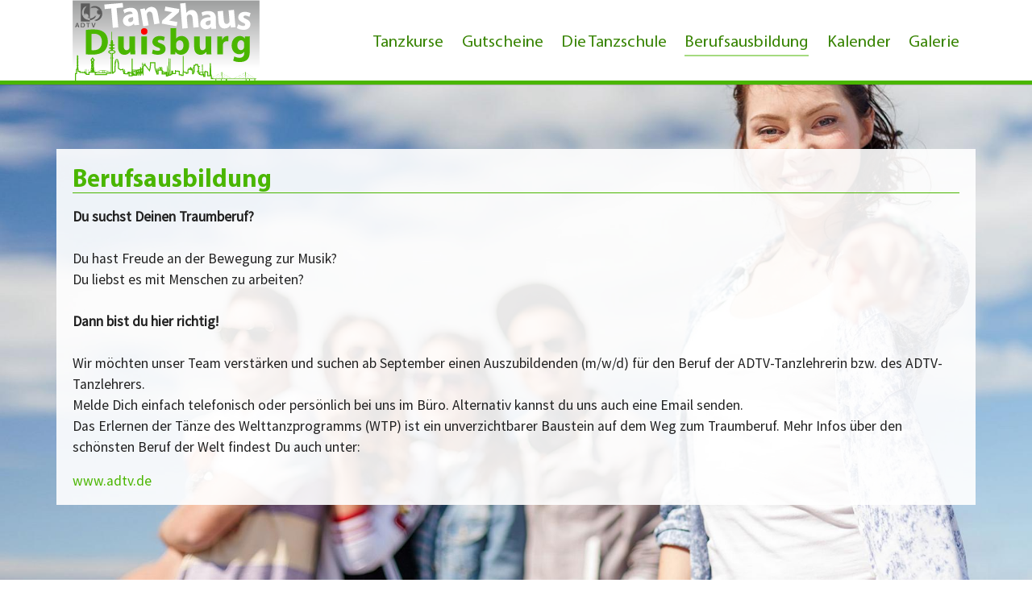

--- FILE ---
content_type: text/html; charset=utf-8
request_url: https://www.tanzhaus-duisburg.de/supermenu/berufsausbildung
body_size: 6439
content:
<!DOCTYPE html>
<html>
	<head>
		<meta charset="utf-8">
		<!--
	Based on the TYPO3 Bootstrap Package by Benjamin Kott - https://www.bootstrap-package.com/
	This website is powered by TYPO3 - inspiring people to share!
	TYPO3 is a free open source Content Management Framework initially created by Kasper Skaarhoj and licensed under GNU/GPL.
	TYPO3 is copyright 1998-2026 of Kasper Skaarhoj. Extensions are copyright of their respective owners.
	Information and contribution at https://typo3.org/
-->
		<link rel="icon" href="/fileadmin/templates/tanzhaus/img/favicon.ico" type="image/png">
		<title>Berufsausbildung</title>
		<meta http-equiv="x-ua-compatible" content="IE=edge">
		<meta name="viewport" content="width=device-width, initial-scale=1, minimum-scale=1">
		<meta name="robots" content="index,follow">
		<meta name="twitter:card" content="summary">
		<meta name="apple-mobile-web-app-capable" content="no">
		<meta name="google" content="notranslate">
		<link rel="stylesheet" href="/typo3temp/assets/compressed/merged-cc308c256082513c3255c12872f47dcd-fab2d452708ff2e778648e6a17e312b1.css?1729175213" media="all">
		<link rel="stylesheet" href="/typo3temp/assets/compressed/merged-a5538f1d32da64c9f479965a5558ef9a-8e13c031ebf490f388ce41a315bf7847.css?1768831519" media="all">
		<script src="/typo3temp/assets/compressed/merged-46acddf7e8492e6fdaaf313b4ff51d09-0f923fa75a7d77d37310aeaadbe09375.js?1729175213"></script>
		<script>
  const sitepackage_assetPath = "/typo3conf/ext/sitepackage/Resources/Public/"
</script>
		<link rel="prev" href="/die-tanzschule">
		<link rel="next" href="/kalender">
		<style type="text/css">#page-content { background-image: url(../../..//fileadmin/kunden/tanzhaus/Hintergrundbilder/jugendliche3.jpg);}</style>
		<script data-ignore="1" data-cookieconsent="statistics" type="text/plain"></script>
		<link rel="canonical" href="https://www.tanzhaus-duisburg.de/supermenu/berufsausbildung"> </head>
	<body id="p4282" class="page-4282 pagelevel-1 language-0 backendlayout-default layout-4">
		<div id="top"></div>
		<div class="body-bg body-bg-top"><a class="visually-hidden-focusable" href="#page-content"><span>Zum Hauptinhalt springen</span></a>
			<header id="page-header" class="bp-page-header navbar navbar-mainnavigation navbar-inverse navbar-has-image navbar-top navbar-fixed-top">
				<div class="container"><a class="navbar-brand navbar-brand-image" href="/"><img class="navbar-brand-logo-normal" src="/fileadmin/templates/tanzhaus/img/logo.svg" alt="tanzhaus logo" height="600" width="957"><img class="navbar-brand-logo-inverted" src="/fileadmin/templates/tanzhaus/img/logo.svg" alt="tanzhaus logo" height="600" width="957"></a>
					<button class="navbar-toggler collapsed" type="button" data-toggle="collapse" data-bs-toggle="collapse" data-target="#mainnavigation" data-bs-target="#mainnavigation" aria-controls="mainnavigation" aria-expanded="false" aria-label="Navigation umschalten"><span class="navbar-toggler-icon"></span></button>
					<nav id="mainnavigation" class="collapse navbar-collapse">
						<ul class="navbar-nav">
							<li class="nav-item dropdown dropdown-hover"><a class="nav-link dropdown-toggle" href="/tanzkurse" id="nav-item-4220" title="Tanzkurse" aria-haspopup="true" aria-expanded="false"><span class="nav-link-text">Tanzkurse</span></a>
								<ul aria-labelledby="nav-item-4220" class="dropdown-menu">
									<li><a class="dropdown-item" href="/kinder" title="Kinder"><span class="dropdown-text">Kinder</span></a></li>
									<li><a class="dropdown-item" href="/tanzkurse/jugendliche" title="Jugendliche"><span class="dropdown-text">Jugendliche</span></a></li>
									<li><a class="dropdown-item" href="/tanzkurse/erwachsene" title="Erwachsene"><span class="dropdown-text">Erwachsene</span></a></li>
									<li><a class="dropdown-item" href="/tanzkurse/specials" title="Specials"><span class="dropdown-text">Specials</span></a></li>
									<li><a class="dropdown-item" href="/tanzkurse/senioren" title="Senioren"><span class="dropdown-text">Senioren</span></a></li>
									<li><a class="dropdown-item" href="/tanzkurse/solotanz" title="Solotanz"><span class="dropdown-text">Solotanz</span></a></li>
									<li><a class="dropdown-item" href="/tanzkurse/solotanz" title="Fitness"><span class="dropdown-text">Fitness</span></a></li>
									<li><a class="dropdown-item" href="/tanzkurse/workshops" title="Workshops"><span class="dropdown-text">Workshops</span></a></li>
									<li><a class="dropdown-item" href="/tanzkurse/rheinberg" title="Rheinberg"><span class="dropdown-text">Rheinberg</span></a></li>
									<li><a class="dropdown-item" href="/tanzkurse/privatstunden" title="Privatstunden"><span class="dropdown-text">Privatstunden</span></a></li>
								</ul>
							</li>
							<li class="nav-item"><a class="nav-link" href="/gutscheine" id="nav-item-4262" title="Gutscheine"><span class="nav-link-text">Gutscheine</span></a></li>
							<li class="nav-item dropdown dropdown-hover"><a class="nav-link dropdown-toggle" href="/die-tanzschule" id="nav-item-4266" title="Die Tanzschule" aria-haspopup="true" aria-expanded="false"><span class="nav-link-text">Die Tanzschule</span></a>
								<ul aria-labelledby="nav-item-4266" class="dropdown-menu">
									<li><a class="dropdown-item" href="/unser-tanzschulteam" title="Unser Tanzschulteam"><span class="dropdown-text">Unser Tanzschulteam</span></a></li>
									<li><a class="dropdown-item" href="/unsere-tanzlehrer" title="Unsere Tanzlehrer*innen"><span class="dropdown-text">Unsere Tanzlehrer*innen</span></a></li>
									<li><a class="dropdown-item" href="/unsere-assistenten" title="Unser Assistenten-Team"><span class="dropdown-text">Unser Assistenten-Team</span></a></li>
									<li><a class="dropdown-item" href="/die-tanzschulraeume" title="Die Tanzschulräume"><span class="dropdown-text">Die Tanzschulräume</span></a></li>
								</ul>
							</li>
							<li class="nav-item active"><a class="nav-link" href="/supermenu/berufsausbildung" id="nav-item-4282" title="Berufsausbildung"><span class="nav-link-text">Berufsausbildung <span class="visually-hidden">(current)</span></span></a></li>
							<li class="nav-item dropdown dropdown-hover"><a class="nav-link dropdown-toggle" href="/kalender" id="nav-item-4217" title="Kalender" aria-haspopup="true" aria-expanded="false"><span class="nav-link-text">Kalender</span></a>
								<ul aria-labelledby="nav-item-4217" class="dropdown-menu">
									<li><a class="dropdown-item" href="/erwachsene" title="Erwachsene"><span class="dropdown-text">Erwachsene</span></a></li>
								</ul>
							</li>
							<li class="nav-item"><a class="nav-link" href="/galerie" id="nav-item-4215" title="Galerie"><span class="nav-link-text">Galerie</span></a></li>
						</ul>
					</nav>
				</div>
			</header>
			<div id="page-content" class="bp-page-content main-section">
				<!--TYPO3SEARCH_begin-->
				<div class="section section-default">
					<div id="c17175" class="frame frame-size-default frame-default frame-type-text frame-layout-default frame-background-none frame-no-backgroundimage frame-space-before-none frame-space-after-none">
						<div class="frame-group-container">
							<div class="frame-group-inner">
								<div class="frame-container frame-container-default">
									<div class="frame-inner">
										<header class="frame-header">
											<h2 class="element-header "><span>Berufsausbildung</span></h2>
										</header>
										<p class="bodytext"><strong>Du suchst Deinen Traumberuf?</strong><br><br> Du hast Freude an der Bewegung zur Musik?<br> Du liebst es mit Menschen zu arbeiten?<br><br><strong>Dann bist du hier richtig!</strong><br><br> Wir möchten unser Team verstärken und suchen ab September einen Auszubildenden (m/w/d) für den Beruf der ADTV-Tanzlehrerin bzw. des ADTV-Tanzlehrers.<br> Melde Dich einfach telefonisch oder persönlich bei uns im Büro. Alternativ kannst du uns auch eine Email senden.<br> Das Erlernen der Tänze des Welttanzprogramms (WTP) ist ein unverzichtbarer Baustein auf dem Weg zum Traumberuf. Mehr Infos über den schönsten Beruf der Welt findest Du auch unter:</p>
										<p class="bodytext"><a href="http://www.adtv.de/" title="Opens external link in new window" target="_blank" class="external-link-new-window" rel="noreferrer">www.adtv.de</a></p>
									</div>
								</div>
							</div>
						</div>
					</div>
				</div>
				<!--TYPO3SEARCH_end-->
			</div>
			<footer id="page-footer" class="bp-page-footer">
				<section class="section footer-section footer-section-content">
					<div class="container">
						<div class="section-row">
							<div class="section-column footer-section-content-column footer-section-content-column-left">
								<div id="c16930" class="frame frame-size-default frame-default frame-type-header frame-layout-default frame-background-none frame-no-backgroundimage frame-space-before-none frame-space-after-none">
									<div class="frame-group-container">
										<div class="frame-group-inner">
											<div class="frame-container frame-container-default">
												<div class="frame-inner">
													<header class="frame-header">
														<h5 class="element-header "><span>ADTV Tanzhaus Duisburg</span></h5>
													</header>
												</div>
											</div>
										</div>
									</div>
								</div>
								<a id="c16929"></a>
								<div class="texticon texticon-left">
									<div class="texticon-icon texticon-size-default texticon-type-default"><span class="texticon-inner-icon"><svg xmlns="http://www.w3.org/2000/svg" fill="currentColor" width="32" height="32" viewBox="0 0 32 32" class="">
												<path d="M23.5 1.4l7.1 7c.3.3.4.6.4.9 0 .4-.1.6-.4.9-.2.2-.5.4-.9.4s-.6-.1-.9-.4l-.8-.9-7 6.7v7.5l-5.3-5.3L8 25.9 1 31l5.1-7 7.7-7.7L8.5 11H16l6.7-7-.9-.9c-.3-.2-.4-.5-.4-.9s.1-.6.4-.9c.2-.2.5-.3.9-.3s.6.1.8.4z"/></svg></span></div>
										<div class="texticon-content">
											<p>Kardinal-Galen-Strasse 122<br> 47058 Duisburg</p>
										</div>
									</div>
									<div class="frame-space-after frame-space-after-extra-small"></div>
									<div id="c16928" class="frame frame-size-default frame-rahmen_ohne_abstand frame-type-texticon frame-layout-default frame-background-none frame-no-backgroundimage frame-space-before-none frame-space-after-none">
										<div class="frame-group-container">
											<div class="frame-group-inner">
												<div class="frame-container frame-container-default">
													<div class="frame-inner">
														<div class="texticon texticon-left">
															<div class="texticon-icon texticon-size-default texticon-type-default"><span class="texticon-inner-icon"><svg xmlns="http://www.w3.org/2000/svg" fill="currentColor" width="32" height="32" viewBox="0 0 32 32" class="">
																		<path d="M1 5.5l4.2-4.2c.3-.2.6-.3 1-.3.4.1.7.2 1 .6l3.6 5c.2.3.3.7.2 1.1-.1.4-.2.8-.5 1.1l-3.1 3c1.7 2.4 3.7 4.7 5.9 6.9s4.4 4.1 6.9 5.8l3.1-3c.3-.3.7-.5 1.1-.5.4 0 .8.1 1.1.3l4.9 3.5c.3.2.5.6.6 1s-.1.7-.3 1L26.4 31h-.2c-.1 0-.4 0-.8-.1-.4 0-.8-.1-1.2-.2-.4-.1-1-.2-1.6-.4-.7-.2-1.3-.4-2-.7-.7-.3-1.4-.6-2.3-1.1-.9-.5-1.7-1-2.6-1.5-.9-.6-1.8-1.3-2.9-2.1s-2-1.8-3.1-2.8c-1.3-1.3-2.4-2.6-3.4-3.9-1-1.3-1.8-2.5-2.4-3.6s-1.1-2.1-1.5-3.1-.7-1.7-.9-2.4-.3-1.3-.4-1.9S1 6.2 1 6v-.5z"/></svg></span></div>
																<div class="texticon-content">
																	<p>0203 – 341519</p>
																</div>
															</div>
														</div>
													</div>
												</div>
											</div>
										</div>
										<div id="c16927" class="frame frame-size-default frame-rahmen_ohne_abstand frame-type-texticon frame-layout-default frame-background-none frame-no-backgroundimage frame-space-before-extra-small frame-space-after-none">
											<div class="frame-group-container">
												<div class="frame-group-inner">
													<div class="frame-container frame-container-default">
														<div class="frame-inner">
															<div class="texticon texticon-left">
																<div class="texticon-icon texticon-size-default texticon-type-default"><span class="texticon-inner-icon"><svg xmlns="http://www.w3.org/2000/svg" fill="currentColor" width="32" height="32" viewBox="0 0 32 32" class="">
																			<path d="M1.6 3.5h28.8c.2 0 .3 0 .3.1s0 .2-.1.3L16.4 18.1c-.1.1-.3.2-.4.2-.2 0-.3-.1-.4-.2L1.5 3.9c-.2-.1-.2-.2-.2-.3.1-.1.2-.1.3-.1zm-.1 5.4l6.6 6.6c.1.1.2.3.2.4s-.1.3-.2.4L1.5 23c-.1.1-.2.2-.3.1-.2 0-.2-.1-.2-.2V9.1c0-.1 0-.2.1-.3.1 0 .2 0 .4.1zm22.4 6.6l6.6-6.6c.1-.1.2-.2.3-.1.2.1.2.2.2.3v13.8c0 .2 0 .3-.1.3s-.2 0-.3-.1L24 16.5c-.1-.1-.2-.3-.2-.4s0-.4.1-.6zm-2.5 3.4l9.1 9.1c.1.1.2.2.1.3 0 .1-.1.1-.3.1H1.6c-.2 0-.3 0-.3-.1s0-.2.1-.3l9.1-9.1c.1-.1.3-.2.4-.2s.3.1.4.2l4.1 4.1c.1.1.3.2.4.2.2 0 .3-.1.5-.2l4.1-4.1c.1-.1.3-.2.4-.2.4.1.5.1.6.2z"/></svg></span></div>
																	<div class="texticon-content">
																		<p><a href="#" title="email" data-mailto-token="nbjmup+ufbnAuboaibvt.evjtcvsh/ef" data-mailto-vector="1">team(at)tanzhaus-duisburg.de</a></p>
																	</div>
																</div>
															</div>
														</div>
													</div>
												</div>
											</div>
										</div>
										<div class="section-column footer-section-content-column footer-section-content-column-middle">
											<div id="c16924" class="frame frame-size-default frame-rahmen_ohne_abstand frame-type-gridelements_pi1 frame-layout-default frame-background-none frame-no-backgroundimage frame-space-before-none frame-space-after-none">
												<div class="frame-group-container">
													<div class="frame-group-inner">
														<div class="frame-container frame-container-default">
															<div class="frame-inner">
																<div class="row ">
																	<div class="col-6 col-sm-8 ">
																		<div id="c16922" class="frame frame-size-default frame-default frame-type-text frame-layout-default frame-background-none frame-no-backgroundimage frame-space-before-none frame-space-after-none">
																			<div class="frame-group-container">
																				<div class="frame-group-inner">
																					<div class="frame-container frame-container-default">
																						<div class="frame-inner">
																							<p>Wir sind Mitglied im Allgemeinen Deutschen Tanzlehrerverband e.V.</p>
																						</div>
																					</div>
																				</div>
																			</div>
																		</div>
																	</div>
																	<div class="col-6 col-sm-4 ">
																		<div id="c16923" class="frame frame-size-default frame-default frame-type-image frame-layout-default frame-background-none frame-no-backgroundimage frame-space-before-none frame-space-after-none">
																			<div class="frame-group-container">
																				<div class="frame-group-inner">
																					<div class="frame-container frame-container-default">
																						<div class="frame-inner">
																							<div class="gallery-row">
																								<div class="gallery-item gallery-item-size-1">
																									<figure class="image"><a href="https://www.adtv.de/" target="_blank" rel="noreferrer">
																											<picture><source data-variant="default" data-maxwidth="1900" media="(min-width: 1400px)" srcset="/fileadmin/templates/bootstrap_package/img/adtv_transpartent_500_weiss.png 1x"><source data-variant="large" data-maxwidth="1700" media="(min-width: 992px)" srcset="/fileadmin/templates/bootstrap_package/img/adtv_transpartent_500_weiss.png 1x"><source data-variant="medium" data-maxwidth="1520" media="(min-width: 768px)" srcset="/fileadmin/templates/bootstrap_package/img/adtv_transpartent_500_weiss.png 1x"><source data-variant="small" data-maxwidth="1350" media="(min-width: 576px)" srcset="/fileadmin/templates/bootstrap_package/img/adtv_transpartent_500_weiss.png 1x"><source data-variant="extrasmall" data-maxwidth="1200" srcset="/fileadmin/templates/bootstrap_package/img/adtv_transpartent_500_weiss.png 1x"><source data-variant="xlarge" data-maxwidth="1100" media="(min-width: 1200px)" srcset="/fileadmin/templates/bootstrap_package/img/adtv_transpartent_500_weiss.png 1x"><img loading="lazy" src="/fileadmin/_processed_/4/2/csm_adtv_transpartent_500_weiss_ba04aa592a.png" width="1900" height="1684" intrinsicsize="1900x1684" title="" alt=""></picture>
																										</a></figure>
																								</div>
																							</div>
																						</div>
																					</div>
																				</div>
																			</div>
																		</div>
																	</div>
																</div>
															</div>
														</div>
													</div>
												</div>
											</div>
											<a id="c17020"></a>
											<div class="block_socialmedia"><i class="hovicon effect-1 sub-b"><a href="https://www.facebook.com/ADTV-Tanzhaus-Duisburg-206913102723673/?fref=t" target="_blank"><svg xmlns="http://www.w3.org/2000/svg" fill="currentColor" width="40" height="40" viewBox="0 0 512 512">
															<path d="M288 192v-38.1c0-17.2 3.8-25.9 30.5-25.9H352V64h-55.9c-68.5 0-91.1 31.4-91.1 85.3V192h-45v64h45v192h83V256h56.4l7.6-64h-64z"></path>
														</svg></a></i></div>
											<div class="block"><i class="hovicon effect-1 sub-b instagram"><a href="https://www.instagram.com/tanzhausduisburg/" target="_blank"><svg xmlns="http://www.w3.org/2000/svg" fill="currentColor" width="40" height="40" viewBox="0 0 512 512"><circle cx="256" cy="255.833" r="80"></circle>
															<path d="M177.805 176.887c21.154-21.154 49.279-32.929 79.195-32.929s58.041 11.837 79.195 32.991c13.422 13.422 23.011 29.551 28.232 47.551H448.5v-113c0-26.51-20.49-47-47-47h-288c-26.51 0-49 20.49-49 47v113h85.072c5.222-18 14.811-34.191 28.233-47.613zM416.5 147.7c0 7.069-5.73 12.8-12.8 12.8h-38.4c-7.069 0-12.8-5.73-12.8-12.8v-38.4c0-7.069 5.73-12.8 12.8-12.8h38.4c7.069 0 12.8 5.73 12.8 12.8v38.4zm-80.305 187.579c-21.154 21.154-49.279 32.679-79.195 32.679s-58.041-11.462-79.195-32.616c-21.115-21.115-32.759-49.842-32.803-78.842H64.5v143c0 26.51 22.49 49 49 49h288c26.51 0 47-22.49 47-49v-143h-79.502c-.043 29-11.687 57.664-32.803 78.779z"></path>
														</svg></a></i></div>
										</div>
										<div class="section-column footer-section-content-column footer-section-content-column-right">
											<div id="c16912" class="frame frame-size-default frame-default frame-type-menu_subpages frame-layout-default frame-background-none frame-no-backgroundimage frame-space-before-none frame-space-after-none">
												<div class="frame-group-container">
													<div class="frame-group-inner">
														<div class="frame-container frame-container-default">
															<div class="frame-inner">
																<ul>
																	<li><a href="/supermenu/rabatt" title="Rabatt">Rabatt</a></li>
																	<li><a href="/supermenu/download" title="Download">Download</a></li>
																	<li><a href="/supermenu/kontakt" title="Kontakt">Kontakt</a></li>
																	<li><a href="/supermenu/anfahrt" title="Anfahrt">Anfahrt</a></li>
																	<li><a href="/impressum" title="Impressum">Impressum</a></li>
																	<li><a href="/agb" title="AGB">AGB</a></li>
																	<li><a href="/datenschutz" title="Datenschutz">Datenschutz</a></li>
																	<li><a href="/vertrag-kuendigen" title="Vertrag kündigen">Vertrag kündigen</a></li>
																</ul>
															</div>
														</div>
													</div>
												</div>
											</div>
										</div>
									</div>
								</div>
							</section>
							<section class="section footer-section footer-section-meta">
								<div class="frame frame-background-none frame-space-before-none frame-space-after-none">
									<div class="frame-group-container">
										<div class="frame-group-inner">
											<div class="frame-container">
												<div class="frame-inner">
													<div class="footer-meta"></div>
													<div class="footer-copyright">
														<p>Tanzhaus Duisburg © 2023</p>
													</div>
												</div>
											</div>
										</div>
									</div>
								</div>
							</section>
						</footer>
						<a class="scroll-top" title="Nach oben rollen" href="#top"><span class="scroll-top-icon"></span></a></div>
					<script src="/typo3temp/assets/compressed/merged-eca07c47d88e8057d705ba1e7694a330-74b1191b49ec20212158160da199a926.js?1729175213"></script>
					<script src="/typo3temp/assets/compressed/merged-053bc725899951e83c01f4bf5b4ea5d0-244808562d782dacf035846f2ea0b59f.js?1729175213"></script>
					<script async="async" src="/typo3/sysext/frontend/Resources/Public/JavaScript/default_frontend.js?1728982372"></script>
					<script type="text/plain" data-ignore="1" data-dp-cookieDesc="layout">
Wir verwenden technisch notwendige Cookies, die für die Funktion der Webseite unerlässlich sind. Andere Tracker werden nicht eingesetzt.
    <a aria-label="Mehr Infos about cookies"
       role="button"
       class="cc-link"
       href="/datenschutz"
       rel="noopener noreferrer nofollow"
       target="_blank"
    >
        Mehr Infos
    </a>
</script>
					<script type="text/plain" data-ignore="1" data-dp-cookieSelect="layout">
<div class="dp--cookie-check">
    <label for="dp--cookie-required">
        <input class="dp--check-box" id="dp--cookie-required" type="checkbox" name="" value="" checked disabled>
        Notwendig
    </label>
    <label for="dp--cookie-statistics">
        <input class="dp--check-box" id="dp--cookie-statistics" type="checkbox" name="" value="">
        Statistiken
    </label>
    <label for="dp--cookie-marketing">
        <input class="dp--check-box" id="dp--cookie-marketing"  type="checkbox" name="" value="">
        Marketing
    </label>
</div>
</script>
					<script type="text/plain" data-ignore="1" data-dp-cookieRevoke="layout">
    <div class="dp--revoke {{classes}}">
    <i class="dp--icon-fingerprint"></i>
    <span class="dp--hover">Cookies</span>
</div>
</script>
					<script type="text/plain" data-ignore="1" data-dp-cookieIframe="layout">
    <div class="dp--overlay-inner" data-nosnippet>
    <div class="dp--overlay-header">{{notice}}</div>
    <div class="dp--overlay-description">{{desc}}</div>
    <div class="dp--overlay-button">
        <button class="db--overlay-submit" onclick="window.DPCookieConsent.forceAccept(this)"
                data-cookieconsent="{{type}}">
        {{btn}}
        </button>
    </div>
</div>
</script>
					<script type="text/javascript" data-ignore="1">
    window.cookieconsent_options = {
        overlay: {
            notice: true,
            box: {
                background: '#46abc9',
                text: '#FFFFFF'
            },
            btn: {
                background: '#46abc9',
                text: '#FFFFFF'
            }
        },
        content: {
            message:'Wir verwenden technisch notwendige Cookies, die für die Funktion der Webseite unerlässlich sind. Andere Tracker werden nicht eingesetzt.',
            dismiss:'Auswahl zulassen.',
            allow:'Speichern',
            deny: 'Ablehnen',
            link:'Mehr Infos',
            href:'/datenschutz',
            target:'_blank',
            'allow-all': 'Alle akzeptieren.',
            config: 'Anpassen',
            'config-header':  'Einstellungen für die Zustimmung anpassen',
            cookie: 'Cookies',
            duration: 'Duration',
            vendor: 'Vendor',
            media: {
                notice: 'Cookie-Hinweis',
                desc: 'Durch das Laden dieser Ressource wird eine Verbindung zu externen Servern hergestellt, die Cookies und andere Tracking-Technologien verwenden, um die Benutzererfahrung zu personalisieren und zu verbessern. Weitere Informationen finden Sie in unserer Datenschutzerklärung.',
                btn: 'Erlaube Cookies und lade diese Ressource',
            }
        },
        theme: 'edgeless',
        position: 'bottom-left',
        type: 'opt-in',
        revokable: true,
        reloadOnRevoke: false,
        checkboxes: {"statistics":"0","marketing":"0"},
        cookies: [],
        palette: {
            popup: {
                background: '#46abc9',
                text: '#FFFFFF'
            },
            button: {
                background: '#304A97',
                text: '#FFFFFF',
            }
        }
    };
</script>
					 </body>
				 </html>

--- FILE ---
content_type: image/svg+xml
request_url: https://www.tanzhaus-duisburg.de/fileadmin/templates/tanzhaus/img/logo.svg
body_size: 24689
content:
<?xml version="1.0" encoding="UTF-8"?>
<!-- Creator: CorelDRAW -->
<svg xmlns="http://www.w3.org/2000/svg" xmlns:xlink="http://www.w3.org/1999/xlink" xmlns:xodm="http://www.corel.com/coreldraw/odm/2003" xml:space="preserve" width="264.729mm" height="114.149mm" version="1.1" style="shape-rendering:geometricPrecision; text-rendering:geometricPrecision; image-rendering:optimizeQuality; fill-rule:evenodd; clip-rule:evenodd" viewBox="0 0 26472.9 11414.9">
 <defs>
  <style type="text/css">
   <![CDATA[
    .fil3 {fill:none}
    .fil7 {fill:#5B5B5B}
    .fil2 {fill:#9D9E9E}
    .fil8 {fill:red}
    .fil0 {fill:white}
    .fil5 {fill:#1D1D1B;fill-rule:nonzero}
    .fil6 {fill:#4AB600;fill-rule:nonzero}
    .fil4 {fill:white;fill-rule:nonzero}
    .fil1 {fill:url(#id3)}
   ]]>
  </style>
   <clipPath id="id0">
    <path d="M-5.42 11241.92l26472.9 0 0 -11234.39 -26472.9 0 0 11234.39z"></path>
   </clipPath>
     <mask id="id1">
  <linearGradient id="id2" gradientUnits="userSpaceOnUse" x1="13174.48" y1="86.4" x2="13174.48" y2="9662.84">
   <stop offset="0" style="stop-opacity:1; stop-color:white"></stop>
   <stop offset="1" style="stop-opacity:0; stop-color:white"></stop>
  </linearGradient>
      <rect style="fill:url(#id2)" x="3.76" y="16.71" width="26454.55" height="11216.03"></rect>
     </mask>
  <linearGradient id="id3" gradientUnits="userSpaceOnUse" x1="13174.42" y1="73.56" x2="13174.42" y2="9672.2">
   <stop offset="0" style="stop-opacity:1; stop-color:white"></stop>
   <stop offset="1" style="stop-opacity:0; stop-color:white"></stop>
  </linearGradient>
 </defs>
 <g id="Ebene_x0020_1">
  <metadata id="CorelCorpID_0Corel-Layer"></metadata>
  <rect class="fil0" x="-3.84" y="20.52" width="26435.79" height="11197.28"></rect>
  <polygon class="fil1" points="-5.42,11241.92 26467.48,11241.92 26467.48,7.53 -5.42,7.53 "></polygon>
  <g style="clip-path:url(#id0)">
   <g id="_1777002667536">
    <polygon id="_1" class="fil2" style="mask:url(#id1)" points="7.57,20.52 26454.5,20.52 26454.5,11228.93 7.57,11228.93 "></polygon>
   </g>
  </g>
  <polygon class="fil3" points="-5.42,11241.92 26467.48,11241.92 26467.48,7.53 -5.42,7.53 "></polygon>
  <path class="fil4" d="M2149.23 8934.27l0 12.46c0.27,-7.42 0,-12.46 0,-12.46z"></path>
  <path class="fil5" d="M2149.23 8934.27l0 12.46c0.27,-7.42 0,-12.46 0,-12.46l0 0z"></path>
  <path class="fil6" d="M6063.46 10163.01l0.27 -0.27 0 -3.45 -0.27 3.71 0 0.01zm0 0l0.27 -0.27 0 -3.45 -0.27 3.71 0 0.01zm0 0l0.27 -0.27 0 -3.45 -0.27 3.71 0 0.01zm0 0l0.27 -0.27 0 -3.45 -0.27 3.71 0 0.01zm0 0l0.27 -0.27 0 -3.45 -0.27 3.71 0 0.01zm0 0l0.27 -0.27 0 -3.45 -0.27 3.71 0 0.01zm0 0l0.27 -0.27 0 -3.45 -0.27 3.71 0 0.01zm0 0l0.27 -0.27 0 -3.45 -0.27 3.71 0 0.01zm0 0l0.27 -0.27 0 -3.45 -0.27 3.71 0 0.01zm0 0l0.27 -0.27 0 -3.45 -0.27 3.71 0 0.01zm0 0l0.27 -0.27 0 -3.45 -0.27 3.71 0 0.01zm0 0l0.27 -0.27 0 -3.45 -0.27 3.71 0 0.01zm0 0l0.27 -0.27 0 -3.45 -0.27 3.71 0 0.01zm0.27 -0.27l0 -3.45 -0.27 3.71 0.27 -0.27 0 0.01zm19741.4 972.59l-1293.96 -812.97 0 -8.75 1307.22 821.72 -13.26 0zm-16.18 0l-1277.79 -803.16 0 -5.57 1287.07 808.73 -9.28 0zm-19.88 0l-1257.9 -790.43 0 -8.48 1270.89 798.92 -12.99 0 0 -0.01zm-366.18 0l-893.31 -547.28 1.59 -239.17 1251.01 786.45 -359.29 0zm-12.47 0l-880.85 -539.59 0 -3.18 886.15 542.77 -5.3 0zm-12.19 0l-868.65 -531.9 0 -3.45 873.95 535.35 -5.3 0zm-405.69 0l-464.29 -264.63 1.33 -263.03 861.49 527.66 -398.53 0zm-14.58 0l-449.7 -256.67 0 -3.71 457.13 260.38 -7.42 0 -0.01 0zm-14.85 0l-434.86 -247.92 0 -4.24 442.02 252.16 -7.16 0zm-436.19 0l1.33 -243.68 427.43 243.68 -428.76 0zm-506.18 0l449.17 -256.67 6.63 256.67 -455.8 0zm-15.11 0l464.02 -264.63 0.27 4.24 -456.6 260.38 -7.69 0 0 0.01zm-11.93 0l475.96 -272.58 0 3.45 -471.18 269.13 -4.77 0 -0.01 0zm-526.07 0l995.4 -531.64 6.63 254.28 -483.38 277.35 -518.65 0 0 0.01zm-19.1 0l1013.96 -538.53 0 3.18 -1002.56 535.35 -11.4 0zm-21.21 0l1035.17 -545.69 0 2.92 -1021.91 542.77 -13.26 0zm-540.92 0l1569.46 -805.54 6.63 255.61 -1042.86 549.93 -533.23 0zm-23.86 0l1592.79 -817.21 0 7.42 -1577.15 809.79 -15.64 0zm-18.83 0l1611.62 -827.02 0 5.3 -1600.22 821.72 -11.4 0zm-22.8 0l1633.89 -838.16 0 7.42 -1619.04 830.73 -14.85 0 0 0.01zm-353.72 0l-1294.76 -812.97 0 -8.75 1307.22 821.72 -12.46 0zm-16.7 0l-1278.05 -803.16 0 -5.57 1287.86 808.73 -9.81 0zm-19.89 0l-1258.17 -790.43 0 -8.48 1271.69 798.92 -13.52 0 0 -0.01zm-366.44 0l-892.78 -547.28 1.06 -239.17 1251.8 786.45 -360.08 0zm-12.2 0l-880.58 -539.59 0 -3.18 885.89 542.77 -5.3 0 -0.01 0zm-12.46 0l-868.12 -531.9 0 -3.45 873.42 535.35 -5.3 0zm-405.16 0l-464.29 -264.63 1.33 -263.03 861.49 527.66 -398.53 0zm-15.12 0l-449.17 -256.67 0 -3.71 456.6 260.38 -7.42 0 -0.01 0zm-14.58 0l-434.59 -247.92 0 -4.24 442.02 252.16 -7.42 0 -0.01 0zm-435.92 0l1.33 -243.68 426.9 243.68 -428.23 0zm-506.18 0l448.91 -256.67 6.63 256.67 -455.54 0zm-15.11 0l464.02 -264.63 0 4.24 -456.33 260.38 -7.69 0 0 0.01zm-12.2 0l476.22 -272.58 0 3.45 -471.45 269.13 -4.77 0zm-525.54 0l994.87 -531.64 6.36 254.28 -482.85 277.35 -518.38 0 0 0.01zm-19.62 0l1014.49 -538.53 0 3.18 -1003.09 535.35 -11.4 0zm-20.95 0l1034.64 -545.69 0.8 2.92 -1021.91 542.77 -13.52 0 -0.01 0zm-143.45 0l0 -99.43 -190.12 0 0 -7.16 1362.11 -698.95 6.1 255.61 -1042.86 549.93 -135.23 0zm-190.12 -118.52l1361.31 -698.69 0.8 7.42 -1362.11 698.95 0 -7.69 0 0.01zm0 -9.81l1361.31 -698.69 0 5.3 -1361.31 699.22 0 -5.83zm0 -11.67l1361.31 -698.16 0 7.42 -1361.31 698.42 0 -7.69 0 0.01zm-1061.68 -243.94l-27.31 0 0 -334.36 -173.15 23.6c0,0 -6.63,-58.86 -14.85,-155.12l215.31 0 0 465.88zm-334.1 -207.35l-263.83 -50.38 0 -36.86 47.73 -47.73 -47.73 -84.32 -7.95 0 0 -39.24 285.57 0c-2.92,84.05 -7.16,170.5 -13.79,258.53zm-342.84 -219.29l-21.48 0 -39.24 47.46 -59.93 -59.39 0 -27.31 120.65 0 0 39.24zm-838.16 -367.5l-97.05 160.68 0 -303.07 -20.95 2.65 117.99 -256.94 0 396.67 0.01 0.01zm0 200.98l-47.73 97.84 -49.32 0 0 -46.14 97.05 -160.95 0 109.24 0 0.01zm-97.05 198.34l0 -71.06 34.74 0 -34.74 71.06zm-3675.33 335.16l-9.02 0 0 -282.92 -14.58 0 0 -78.22 30.23 0 -6.63 361.14zm-215.3 -367.51l-23.33 0 0 -81.67 23.33 0 0 81.67zm0 84.59l-23.33 0 0 -14.58 23.33 0 0 14.58zm-72.13 -197.01l-48.52 0 0 10.08 -17.5 0 0 -91.21 66.02 0 0 81.14 0 -0.01zm-48.52 112.42l-17.5 -20.15 0 -61.52 17.5 0 0 81.67zm0 84.59l-17.5 0 0 -14.58 17.5 0 0 14.58zm-34.21 -186.94l-54.09 0 -11.93 -13.79 0 -77.43 66.02 0 0 91.21 0 0.01zm0 62.58l-36.33 -41.89 36.33 0 0 41.89zm0 124.36l-66.02 0 0 -14.58 66.02 0 0 14.58zm-82.72 -220.08l-50.38 -58.07 50.38 0 0 58.07zm0 135.49l-66.29 0 0 -81.67 14.85 0 51.44 60.46 0 21.21zm0 84.59l-66.29 0 0 -14.58 66.29 0 0 14.58zm16.7 -85.91l1.06 1.33 -1.06 0 0 -1.33zm-99.43 -101.03l-66.29 0 0 -91.21 2.12 0 64.17 75.3 0 15.91zm0 102.35l-66.29 0 0 -81.67 66.29 0 0 81.67zm0 84.59l-66.29 0 0 -14.58 66.29 0 0 14.58zm-94.66 -299.1l0 -14.85 12.46 14.85 -12.46 0zm11.66 112.16l-11.67 0 0 -91.21 11.67 0 0 91.21zm0 102.35l-11.67 0 0 -81.67 11.67 0 0 81.67zm0 84.59l-11.67 0 0 -14.58 11.67 0 0 14.58zm-28.63 -673.5l-75.57 0 0 -63.64 75.57 0 0 63.64zm0 153.26l-65.76 0 -9.81 -11.93 0 -129.93 75.57 0 0 141.86zm-86.97 -337.28l-9.28 0 0 -54.62 9.28 0 0 54.62zm0 97.31l-9.28 0 0 -86.71 9.28 0 0 86.71zm0 86.71l-9.28 0 0 -63.64 9.28 0 0 63.64zm0 128.07l-9.28 -10.34 0 -106.33 9.28 0 0 116.67zm-44.02 -312.09l-32.61 0 0 -54.62 32.61 0 0 54.62zm0 97.31l-32.61 0 0 -86.71 32.61 0 0 86.71zm0 86.71l-32.61 0 0 -63.64 32.61 0 0 63.64zm0 77.43l-32.61 -37.92 0 -28.11 32.61 0 0 66.02 0 0.01zm-32.61 75.83l0 -5.83 4.77 5.83 -4.77 0zm-11.67 -337.28l-32.35 0 0 -54.62 32.35 0 0 54.62zm0 97.31l-32.35 0 0 -86.71 32.35 0 0 86.71zm0 86.71l-23.07 0 -9.28 -11.14 0 -52.5 32.35 0 0 63.64zm0 26.78l-12.99 -15.38 12.99 0 0 15.38zm0 126.48l-32.35 0 0 -57.27 32.35 38.18 0 19.09zm-43.75 -337.28l-32.35 0 0 -54.62 32.35 0 0 54.62zm0 97.31l-0.8 0 0 -64.17 -31.55 0 0 -22.54 32.35 0 0 86.71zm0 62.58l-0.8 -1.33 0 -38.18 0.8 0 0 39.51zm0 177.39l-32.35 0 0 -92.01 14.05 0 18.3 21.48 0 70.53zm-43.75 -337.28l-32.88 0 0 -54.62 32.88 0 0 54.62zm0 33.15l-32.88 0 0 -22.54 32.88 0 0 22.54zm0 193.83l-32.88 0 0 -31.55 15.91 0 16.97 19.62 0 11.93zm0 110.3l-2.39 0 0 -89.09 -30.49 0 0 -2.92 32.88 0 0 92.01zm-44.02 -337.28l-32.61 0 0 -54.62 32.61 0 0 54.62zm0 33.15l-32.61 0 0 -22.54 32.61 0 0 22.54zm0 150.87l-32.61 0 0 -2.65 32.61 0 0 2.65zm0 42.96l-32.61 0 0 -31.55 32.61 0 0 31.55zm0 21.21l-32.61 0 0 -2.92 32.61 0 0 2.92zm-44.01 -248.19l-32.61 0 0 -54.62 32.61 0 0 54.62zm0 33.15l-32.61 0 0 -22.54 32.61 0 0 22.54zm0 150.87l-32.61 0 0 -2.65 32.61 0 0 2.65zm0 42.96l-32.61 0 0 -31.55 32.61 0 0 31.55zm0 21.21l-32.61 0 0 -2.92 32.61 0 0 2.92zm-44.02 -248.19l-32.35 0 0 -54.62 32.35 0 0 54.62zm0 97.31l-32.35 0 0 -86.71 32.35 0 0 86.71zm0 86.71l-32.35 0 0 -63.64 32.35 0 0 63.64zm0 42.96l-32.35 0 0 -31.55 32.35 0 0 31.55zm0 21.21l-6.63 0 0 89.09 -25.72 0 0 -92.01 32.35 0 0 2.92zm-43.75 -248.19l-22.27 0 0 -54.62 22.27 0 0 54.62zm0 97.31l-22.27 0 0 -86.71 22.27 0 0 86.71zm0 86.71l-22.27 0 0 -63.64 22.27 0 0 63.64zm0 42.96l-22.27 0 0 -31.55 22.27 0 0 31.55zm0 110.3l-22.27 0 0 -92.01 22.27 0 0 92.01zm142.92 -155.91l3.98 0 2.39 2.65 -6.36 0 0 -2.65 -0.01 0zm-174.21 -181.37l-27.84 0 0 -54.62 27.84 0 0 54.62zm0 184.02l-98.11 0 0 -63.64 98.11 0 0 63.64zm0 42.96l-84.85 0 0 110.3 -13.26 0 0 -141.86 98.11 0 0 31.55 0 0.01zm0 110.3l-17.77 0 0 -92.01 17.77 0 0 92.01zm-117.99 -153.26l-24.92 0 0 -63.64 24.92 0 0 63.64zm0 153.26l-9.55 0 0 -57.27 -15.38 0 0 -84.58 24.92 0 0 141.86 0.01 -0.01zm-1784.77 -845.58l-29.7 0 0 -36.06 29.7 0 0 36.06zm0 50.38l-18.03 0 0 -19.09 -11.67 0 0 -16.7 29.7 0 0 35.8 0 -0.01zm0 50.64l-18.03 0 0 -35.8 18.03 0 0 35.8zm0 50.91l-14.32 0 -3.71 -4.24 0 -32.08 18.03 0 0 36.33 0 -0.01zm0 18.3l-3.18 -3.98 3.18 0 0 3.98zm-42.16 -170.23l-29.96 0 0 -36.06 29.96 0 0 36.06zm0 31.29l-29.96 0 0 -16.7 29.96 0 0 16.7zm-42.42 -31.29l-29.7 0 0 -36.06 29.7 0 0 36.06zm0 50.38l-29.7 0 0 -35.8 29.7 0 0 35.8zm0 15.64l-29.7 0 0 -0.8 29.7 0 0 0.8zm-42.16 -66.02l-85.91 0 0 -36.06 85.91 0 0 36.06zm0 50.38l-12.73 0 0 -19.09 -55.42 0 0 19.09 -17.77 0 0 -35.8 85.91 0 0 35.8 0.01 0zm0 15.64l-12.73 0 0 -0.8 12.73 0 0 0.8zm-68.15 0l-2.39 0 -15.38 21.48 0 -22.27 17.77 0 0 0.8 0 -0.01zm-37.92 -66.02l-35.8 0 0 -36.06 35.8 0 0 36.06zm0 50.38l-28.37 0 0 -19.09 -7.42 0 0 -16.7 35.8 0 0 35.8 -0.01 -0.01zm0 50.64l-28.37 0 0 -35.8 28.37 0 0 35.8zm-26.78 50.91l-1.59 0 0 -36.33 27.84 0 -26.25 36.33zm-21.48 -151.93l-29.17 0 0 -36.06 29.17 0 0 36.06zm0 31.29l-29.17 0 0 -16.7 29.17 0 0 16.7zm-29.16 190.38l0 -4.51 3.45 0 -3.45 4.51zm-12.46 -221.67l-60.46 0 0 -36.06 60.46 0 0 36.06zm0 50.38l-60.46 0 0 -35.8 60.46 0 0 35.8zm0 50.64l-60.46 0 0 -35.8 60.46 0 0 35.8zm0 50.91l-60.46 0 0 -36.33 60.46 0 0 36.33zm0 50.65l-60.46 0 0 -36.33 60.46 0 0 36.33zm0 36.32l-10.34 14.05 -50.11 0 0 -35.8 60.46 0 0 21.74 -0.01 0.01zm-46.94 64.7l-13.52 0 0 -35.8 39.24 0 -25.72 35.8zm-13.52 18.3l0 -3.71 2.65 0 -2.65 3.71zm-12.46 -321.9l-23.07 0 0 -36.06 23.07 0 0 36.06zm0 31.29l-23.07 0 0 -16.7 23.07 0 0 16.7zm0 221.67l-23.07 0 0 -35.8 23.07 0 0 35.8zm0 50.64l-23.07 0 0 -35.8 23.07 0 0 35.8zm0 35.8l-11.14 15.11 -11.93 0 0 -36.33 23.07 0 0 21.21 0 0.01zm-23.07 31.55l0 -2.12 1.33 0 -1.33 2.12zm-12.46 -370.95l-18.3 0 0 -36.06 18.3 0 0 36.06zm0 31.29l-7.16 0 0 19.09 -11.14 0 0 -35.8 18.3 0 0 16.7 0 0.01zm0 221.67l-18.3 0 0 -35.8 18.3 0 0 35.8zm0 50.64l-18.3 0 0 -35.8 18.3 0 0 35.8zm0 50.91l-18.3 0 0 -36.33 18.3 0 0 36.33zm0 33.68l-8.48 11.4 0 5.3 -9.81 0 0 -36.06 18.3 0 0 19.36 -0.01 0zm-8.49 234.39l-9.81 3.45 0 -206.29 9.81 0 0 202.84zm0 302.02l-9.81 0 0 -128.07 9.81 0 0 128.07zm0 230.15l-9.81 -20.42 0 -183.49 9.81 0 0 203.91zm-9.81 -988.5l11.14 0 0 36.33 -11.14 0 0 -36.33zm0 -50.64l11.14 0 0 36.33 -11.14 0 0 -36.33zm0 -50.38l11.14 0 0 35.8 -11.14 0 0 -35.8zm-46.67 859.37l-38.18 0 0 -112.43 38.18 -10.34 0 122.77zm0 113.75l-18.56 -37.12 -19.62 0 0 -50.38 38.18 0 0 87.5zm-66.02 -113.75l-76.63 0 0 -82.73 76.63 -21.74 0 104.47zm0 76.63l-21.48 0 -55.15 153.26 0 -203.64 76.63 0 0 50.38zm-232.81 -76.63l-88.83 0 0 -13.52 88.83 -25.19 0 38.71zm0 63.1l-45.61 0 -43.22 120.65 0 -157.5 88.83 0 0 36.86 0 -0.01zm-116.67 -63.1l-18.56 0 18.56 -5.57 0 5.57zm0 261.44l-8.22 23.33 0 -12.99 -80.34 -164.4 0 -81.14 88.56 0 0 235.19 0 0.01zm-116.13 -373.07l-88.56 28.9 0 -45.34 88.56 0 0 16.44zm0 162.01l-0.53 -0.53 -69.21 0 -18.83 53.83 0 -51.18 88.56 -24.92 0 22.8 0.01 0zm-116.67 -124.36l-88.56 28.9 0 -82.99 88.56 0 0 54.09zm0 255.34l-32.08 90.42 0 -13.52 -56.48 -115.61 0 -57.27 88.56 -25.19 0 121.18 0 -0.01zm-116.41 -217.42l-88.56 28.9 0 -120.91 88.56 0 0 92.01zm-116.4 36.06l-88.83 0 0 -128.07 88.83 0 0 128.07zm-55.95 258.26l0 9.55 -32.88 0 0 -116.4 78.75 -22.27 -45.87 129.13 0 -0.01zm0 370.69l-32.88 0 0 -323.76 32.88 0 0 323.76zm-60.45 -628.95l-88.56 0 0 -128.07 88.56 0 0 128.07zm0 39.24l-88.56 28.64 0 -41.63 88.56 0 0 12.99zm0 228.56l-88.56 0 0 -83.26 88.56 -25.45 0 108.71zm0 342.85c-25.19,-23.6 -55.42,-51.97 -88.56,-83.79l0 -221.67 88.56 0 0 305.46zm-116.67 -610.65l-86.71 0 0 -128.07 86.71 0 0 128.07zm0 77.16l-86.71 28.11 0 -79.02 86.71 0 0 50.91zm0 190.64l-86.71 0 0 -51.18 86.71 -24.39 0 75.57zm0 233.08c-28.37,-27.31 -57.8,-54.89 -86.71,-82.2l0 -113.49 86.71 0 0 195.69zm-114.28 -500.88l-77.96 0 0 -128.07 77.96 0 0 128.07zm0 114.01l-77.96 25.19 0 -112.96 77.96 0 0 87.77zm0 153.79l-77.96 0 0 -21.21 77.96 -22.01 0 43.22zm0 124.63c-28.11,-26.25 -54.36,-50.91 -77.96,-72.92l0 -14.32 77.96 0 0 87.24zm-77.96 236.52l0 -29.7 70.53 29.7 -70.53 0zm-27.58 -628.95l-32.35 0 0 -128.07 32.35 0 0 128.07zm0 148.22l-32.35 10.61 0 -132.58 32.35 0 0 121.97zm0 119.58l-27.31 0 -4.24 -4.24 31.55 -9.02 0 13.26zm0 361.15l-32.35 0 0 -54.62 32.35 13.52 0 41.1zm364.06 -602.7l12.2 0 -12.2 4.24 0 -4.24zm465.88 -154.32l23.6 0 -23.6 7.42 0 -7.42zm-1000.17 512.81l-152.73 -38.71 152.73 -43.22 0 81.93zm0 310.76l-262.24 0 0 -289.02 262.24 110.04 0 178.98zm-3005.01 -361.67l0 -26.25c18.56,9.28 35.27,18.56 49.58,26.25l-49.58 0zm-10.08 0l-33.41 0 0 -47.73c11.93,5.57 22.54,11.14 33.41,16.44l0 31.29zm-43.75 0l-33.67 0 0 -68.15c11.67,5.04 23.07,10.34 33.67,15.38l0 52.77zm-44.01 0l-33.14 0 0 -88.03c11.4,5.04 22.54,10.08 33.14,14.85l0 73.18zm-43.49 0l-27.84 0 0 -104.47c9.02,3.98 18.83,8.22 27.84,12.2l0 92.27zm-38.18 0l-37.92 0 0 -124.09c12.99,5.3 25.72,10.34 37.92,15.38l0 108.71zm-47.99 0l-111.9 0 0 -168.9c39.77,13.52 77.16,27.58 111.9,40.83l0 128.07zm-121.71 0l-42.16 0 0 -185.87c14.58,4.51 28.11,9.28 42.16,13.79l0 172.09 0 -0.01zm-52.5 0l-101.02 0 0 -219.02c34.74,9.55 68.41,19.89 101.02,29.43l0 189.59zm-111.37 0l-52.24 0 0 -235.19c18.03,5.04 34.74,9.02 52.24,13.52l0 221.67zm-62.31 0l-80.87 0 0 -255.08c1.86,0.8 3.45,0.8 5.04,1.33 25.72,5.04 51.18,10.61 75.83,16.7l0 237.05zm-41.63 193.83l-1437.94 0 0 -108.98 1437.94 0 0 108.98zm-1392.86 -208.42l0 14.58 -20.95 0c7.16,-5.3 14.32,-10.08 20.95,-14.58zm10.07 -6.62c21.21,-14.05 42.69,-27.58 63.64,-39.77l0 60.99 -63.64 0 0 -21.21 0 -0.01zm73.98 -46.14c7.69,-5.04 15.64,-9.55 23.86,-14.05l0 81.4 -23.86 0 0 -67.35zm34.21 -19.89c16.7,-9.02 33.41,-18.3 50.64,-27.05l0 114.28 -50.64 0 0 -87.24 0 0.01zm60.98 -32.08c9.02,-4.77 17.5,-9.28 27.05,-13.79l0 133.11 -27.05 0 0 -119.32zm37.12 -18.3c22.54,-10.87 45.08,-20.42 67.61,-30.23l0 167.84 -67.61 0 0 -137.62 0 0.01zm77.96 -34.47c12.2,-5.3 24.39,-10.34 36.59,-14.85l0 186.94 -36.59 0 0 -172.09zm46.93 -18.29c19.36,-7.16 38.71,-14.58 57.8,-20.42l0 210.8 -57.8 0 0 -190.38zm68.15 -24.13c12.2,-3.98 24.39,-7.69 37.12,-11.14l0 225.65 -37.12 0 0 -214.51zm46.93 -14.32c22.01,-6.36 43.22,-12.2 64.96,-17.24l0 246.06 -64.96 0 0 -228.83 0 0.01zm75.3 -19.89c13.52,-3.71 27.58,-6.63 41.36,-9.02l0 257.73 -41.36 0 0 -248.72 0 0.01zm51.44 -11.67c22.01,-4.24 44.28,-8.22 66.02,-11.93l0 272.32 -66.02 0 0 -260.38 0 -0.01zm76.37 -14.05c14.85,-1.86 29.7,-4.51 44.55,-6.63l0 281.07 -44.55 0 0 -274.44zm54.89 -7.69c19.36,-2.39 38.71,-4.51 57.8,-6.63l0 288.75 -57.8 0 0 -282.13 0 0.01zm67.88 -7.69c18.3,-1.33 36.33,-2.39 54.09,-3.45l0 293.26 -54.09 0 0 -289.82 0 0.01zm64.43 -3.97c18.83,-1.06 37.92,-1.86 56.21,-2.65l0 296.44 -56.21 0 0 -293.79zm66.29 -2.66c11.93,-0.27 23.07,-0.27 34.47,-0.27 11.4,0 22.8,0 34.47,0.27l0 296.44 -68.94 0 0 -296.44zm79.02 0.8c17.5,0 34.74,0.8 52.24,1.33l0 294.32 -52.24 0 0 -295.65zm62.31 2.39c24.13,1.06 47.73,2.92 70.8,5.3l0 287.96 -70.8 0 0 -293.26zm80.34 6.09c16.44,1.06 32.35,3.18 47.73,4.51l0 282.66 -47.73 0 0 -287.16 0 -0.01zm57.8 6.1c27.84,3.71 54.36,7.16 80.87,11.14l0 269.93 -80.87 0 0 -281.07zm90.95 13.26c20.68,3.18 40.57,7.42 60.46,10.87l0 256.94 -60.46 0 0 -267.81zm-1604.19 -126.74l-20.68 0 0 -84.58 20.68 0 0 84.58zm-49.59 -405.16c-15.64,0 -28.37,-12.73 -28.37,-28.9 0,-15.64 12.73,-28.37 28.37,-28.37 15.91,0 28.9,12.73 28.9,28.37 0,16.17 -12.99,28.9 -28.9,28.9zm17.5 405.16l-20.95 0 0 -84.58 20.95 0 0 84.58zm-10.34 207.35l-42.69 0 0 -88.83 42.69 0 0 88.83zm-48.52 -986.65l20.95 0 0 97.05 -20.95 0 0 -97.05zm-81.93 -500.08c-62.84,0 -113.75,-50.91 -113.75,-113.49 0,-62.84 50.91,-113.49 113.75,-113.49 62.58,0 113.22,50.64 113.22,113.49 0,62.58 -50.64,113.49 -113.22,113.49zm16.17 1016.34l-31.29 0 0 -103.94 31.29 0 0 103.94zm-82.99 -714.59c0,-22.27 18.03,-39.77 40.04,-39.77 22.27,0 40.04,17.5 40.04,39.77 0,22.01 -17.77,40.04 -40.04,40.04 -22.01,0 -40.04,-18.03 -40.04,-40.04zm34.73 714.59l-31.29 0 0 -103.94 31.29 0 0 103.94zm-94.39 -408.6l-21.21 0 0 -97.05 21.21 0 0 97.05zm-32.35 266.48c-15.91,0 -28.64,-12.73 -28.64,-28.9 0,-15.64 12.73,-28.37 28.64,-28.37 15.64,0 28.64,12.73 28.64,28.37 0,16.17 -12.99,28.9 -28.64,28.9zm-4.51 405.16l-20.68 0 0 -84.58 20.68 0 0 84.58zm-16.71 246.59l-66.82 0 0 -42.42c0,-18.56 14.85,-33.67 33.41,-33.67 18.56,0 33.41,15.11 33.41,33.67l0 42.42zm-36.32 -331.18l20.95 0 0 84.58 -20.95 0 0 -84.58zm36.86 -684.1l20.68 0 0 97.05 -20.68 0 0 -97.05zm94.39 -894.9l83.26 0 0 6.1 -83.26 0 0 -6.1zm0 -9.28l83.26 0 0 5.83 -83.26 0 0 -5.83zm0 -9.55l83.26 0 0 6.1 -83.26 0 0 -6.1zm0 -9.55l83.26 0 0 6.1 -83.26 0 0 -6.1zm95.46 28.38l83.52 0 0 6.1 -83.52 0 0 -6.1zm0 -9.28l83.52 0 0 5.83 -83.52 0 0 -5.83zm0 -9.55l83.52 0 0 6.1 -83.52 0 0 -6.1zm0 -9.55l83.52 0 0 6.1 -83.52 0 0 -6.1zm103.67 912.67l20.95 0 0 97.05 -20.95 0 0 -97.05zm-2137.16 -881.38c-6.36,-10.61 -12.2,-20.42 -17.77,-29.43l0 -98.9 17.77 0 0 128.34 0 -0.01zm0 141.07l-17.77 0 0 -69.21 17.77 -26.78 0 95.99zm0 171.55l-17.77 -36.06 0 -95.19 17.77 0 0 131.25zm0 137.88l-17.77 0 0 -82.99 17.77 -25.19 0 108.18zm0 151.41l-17.77 -30.49 0 -80.08 17.77 0 0 110.57zm0 158.83l-17.77 0 0 -89.09 17.77 -24.92 0 114.02 0 -0.01zm0 150.34l-17.77 -27.84 0 -82.2 17.77 0 0 110.04zm0 159.09l-17.77 0 0 -100.76 17.77 -30.23 0 130.99zm0 150.08l-17.77 -25.99 0 -83.26 17.77 0 0 109.24 0 0.01zm0 159.89l-17.77 0 0 -90.68 17.77 -26.52 0 117.2zm0 136.82l-17.77 -24.39 0 -71.86 17.77 0 0 96.25zm-17.76 8.75l0 -8.22 5.83 8.22 -5.83 0zm0 -305.46l14.32 20.95 -14.32 21.74 0 -42.69zm0 -309.7l9.28 14.05 -9.28 15.91 0 -29.96zm0 -309.7l14.58 24.66 -14.58 20.68 0 -45.34zm0 -290.88l9.28 19.09 -9.28 12.99 0 -32.08zm0 -311.03c5.04,8.22 10.08,16.44 14.58,23.86l-14.58 22.27 0 -46.14 0 0.01zm-47.99 -106.32c-2.92,-5.04 -5.57,-9.28 -7.95,-12.99l0 -7.95 7.95 0 0 20.95 0 -0.01zm0 225.64l-7.95 12.2 0 -222.47c2.39,3.98 5.3,8.48 7.95,12.73l0 197.54zm0 291.14l-7.95 11.4 0 -225.12 7.95 16.17 0 197.54 0 0.01zm0 41.1l-7.95 0 0 -4.51 7.95 -11.14 0 15.64 0 0.01zm0 263.3l-7.95 11.14 0 -219.55 7.95 13.79 0 194.62zm0 46.94l-7.95 0 0 -10.08 7.95 -11.4 0 21.48zm0 47.19l-4.24 -6.89 4.24 0 0 6.89zm0 213.98l-7.95 13.79 0 -212.66 7.95 12.2 0 186.67zm0 48.26l-7.95 0 0 -5.57 7.95 -13.79 0 19.36zm0 53.83l-7.95 -11.4 0 -1.59 7.95 0 0 12.99zm0 210.53l-7.95 11.93 0 -207.88 7.95 11.67 0 184.28zm0 45.61l-7.95 0 0 -7.16 7.95 -12.2 0 19.36zm0 46.93l-4.24 -6.36 4.24 0 0 6.36zm0 98.64l-7.95 0 0 -84.85 7.95 10.87 0 73.98zm-55.95 -1607.37l-20.95 -26.52 20.95 -12.99 0 39.51zm0 35.53l-15.11 19.09c-7.95,-11.67 -17.24,-26.25 -28.9,-44.28l0 -22.54 10.08 -6.63 33.94 42.69 0 11.67 -0.01 0zm0 42.42c-1.86,-3.18 -4.24,-6.63 -6.89,-10.34l6.89 -8.22 0 18.56zm0 43.75c-7.16,13.79 -19.89,37.39 -33.41,62.31l-10.61 -16.7 0 -52.5 27.84 -35c6.63,10.34 12.2,18.83 16.17,25.19l0 16.7 0.01 0zm0 101.03l-9.02 0 -15.38 -24.39c10.34,-18.83 18.3,-33.67 24.39,-44.81l0 69.21 0.01 -0.01zm-37.65 0l5.3 -9.55 5.83 9.55 -11.14 0 0.01 0zm37.65 103.67l-3.18 4.77 -39.77 -68.15 42.42 0 0.53 1.06 0 62.31 0 0.01zm0 70.53l-33.14 69.74 -10.87 -23.6 0 -23.07 40.04 -60.99 3.98 6.63 0 31.29 -0.01 0zm0 135.23l-2.39 0 -22.54 -48.26 24.92 -52.77 0 101.02 0.01 0.01zm0 101.29l-13.52 23.86 -30.49 -66.02 0 -18.3 44.02 0 0 60.46 -0.01 0zm0 53.3l-5.83 -13.26 5.83 -10.34 0 23.6zm0 37.92l-38.45 69.21 -5.57 -10.61 0 -42.42 28.9 -51.18 15.11 32.08 0 2.92 0.01 0zm0 117.73l-11.67 0 -18.3 -33.41 29.96 -53.83 0 87.24 0.01 0zm0 96.51l-12.2 23.6 -31.82 -67.08 0 -12.73 37.92 0 6.1 11.14 0 45.08 0 -0.01zm0 48.79l-3.98 -8.75 3.98 -7.95 0 16.7zm0 49.85l-28.64 53.3 -15.38 -25.99 0 -7.42 31.55 -61.78 12.46 25.99 0 15.91 0.01 -0.01zm0 102.09l-19.89 -33.41 19.89 -37.39 0 70.8zm0 61.51l-44.02 64.43 0 -72.92 44.02 0 0 8.48 0 0.01zm0 70l-27.58 35.27 -14.32 -18.3 41.89 -60.99 0 44.02 0.01 0zm0 70.27l-18.03 -23.07 18.03 -23.33 0 46.4zm0 41.1l-14.05 26.78 -29.96 -56.48 0 -1.59 16.44 -20.95 27.58 35 0 17.24 -0.01 0zm0 53.83l-5.83 -11.14 5.83 -11.4 0 22.54zm0 111.36l-11.67 -22.8 11.67 -22.54 0 45.34zm0 59.66l-44.02 0 0 -19.89 24.13 -46.67 19.89 39.51 0 27.05zm-44.02 -105l4.51 0 11.4 22.27 -15.91 31.02 0 -53.3 0 0.01zm27.58 0l-3.45 6.36 -3.18 -6.36 6.63 0zm-9.02 -40.57l11.4 -20.95 10.87 20.95 -22.27 0zm-18.56 -77.42l21.21 40.83 -19.36 36.59 -1.86 0 0 -77.43 0.01 0.01zm0 -75.31l7.16 9.28 -7.16 9.02 0 -18.3zm0 -157.77l15.91 -30.23 18.3 30.76 -34.21 0 0 -0.53zm0 -57.54l7.16 12.46 -7.16 13.79 0 -26.25zm0 -164.39l23.6 49.58 -23.6 46.14 0 -95.72zm0 -94.93l5.57 -10.34 10.08 18.3 -15.64 0 0 -7.95 -0.01 -0.01zm0 -208.15l21.48 46.67 -21.48 38.18 0 -84.85zm0 -102.61l10.87 -22.54 14.32 31.02 -25.19 0 0 -8.48zm0 -45.87l2.39 6.1 -2.39 5.83 0 -11.93zm0 -187.73l31.82 54.89 -31.82 48.26 0 -103.15zm0 -95.2l2.39 3.98c-0.8,1.86 -1.59,3.45 -2.39,5.04l0 -9.02zm0 -157.76c6.36,10.34 12.99,20.15 19.36,29.7l-19.36 24.39 0 -54.09zm0 -68.94l1.06 1.33 -1.06 1.06 0 -2.39zm27.31 -14.85l-13.79 8.48 -6.89 -8.48 20.68 0zm25149.26 3017.47l-1314.11 -825.43 0.53 -106.86 -78.75 0 1.86 89.62 -1641.85 842.67 -326.14 0 -1313.85 -825.43 0.8 -106.86 -79.55 0 2.12 89.62 -1360.78 698.42 0 -317.66 -72.12 0 -82.2 -1639.99c0,0 110.04,-60.99 -83.52,-60.99 -193.56,0 -65.49,72.92 -65.49,72.92l-20.15 1628.06 -205.5 0 0 -403.83 29.43 -29.7 -29.43 -8.75 -42.69 -67.35 -23.6 -6.63 0 -59.39 -55.42 0 0 44.28 -119.06 -32.88 0 -56.48 -55.42 0 0 41.36 -84.58 -23.07 0 -84.32 -55.42 0 0 111.1 -79.28 0 0 53.56 -17.24 11.14 0 35.53 -221.94 0c-7.42,-101.82 -15.11,-227.5 -19.62,-361.94l47.73 0 0 -53.03 -49.05 0c-5.04,-191.71 -2.39,-397.47 17.5,-575.39 0,0 60.46,-45.87 -51.44,-45.87 -3.45,0 -6.63,0 -10.34,0.27 -125.95,2.39 -73.45,57.27 -73.45,57.27 0,0 28.64,228.03 38.98,563.72l-47.73 0 0 53.03 49.85 0c1.59,66.02 2.92,134.43 2.92,206.82 0,39.51 -0.53,80.08 -1.33,120.91 0,11.14 -0.27,22.8 -0.27,34.21l-479.4 0 0 -73.98 54.62 0 0 -84.58 -37.39 0 58.33 -58.07 0 -60.99 -53.03 0 0 -176.86 55.68 -55.15 0 -66.29 -58.07 0 0 -118.52 195.42 -97.58 -300.95 -97.84 0 -182.43 -113.75 -34.47 39.51 -39.51 -119.85 0 -128.6 64.7 0 -64.7 -73.45 0 0 102.35 -127.01 63.9 0 -65.76 -74.24 0 0 103.15 -106.59 54.09 71.86 71.59 0 0.8 -163.6 314.48 -47.2 0 0 89.09 -23.33 44.81 -29.17 3.45 0 -190.12 -121.44 -31.82 0 -29.17 18.3 0 0 -76.63 -92.54 0 0 29.43 -121.18 39.24 0 182.69 -39.77 -10.34 0 -69.47 -58.07 0 0 54.89 -71.06 -17.77 0 -216.63 -23.6 240.5 -108.71 179.78 0 377.32 -76.63 18.56 0 -79.28 -73.98 -36.86 -371.48 -56.21c-13.52,-285.84 -29.96,-670.58 -29.96,-829.14 0,-266.75 0,-1387.3 0,-1387.3l-106.86 0c6.89,0 6.89,1240.4 -2.12,1773.89 -7.16,414.17 -19.36,774.79 -24.39,916.11l-121.44 0 0 -96.52 -267.81 0 0 -461.37 -160.15 0 0 -37.92 -425.58 0 0 -92.27 -102.09 0 0 443.61 -254.81 0 0 -365.92 -254.55 0 0 365.92 -51.44 0 0 142.92 -64.43 0 0 -2207.16 -82.46 0 -40.83 2291.21 -51.44 0 -11.67 -2312.43 -80.08 0 -73.45 2322.77 -12.2 0 0 -360.61 -48.26 0 -16.97 -932.02 -60.46 0 -16.97 932.02 -32.08 0 0 -95.72 -191.71 0 0 70 -23.33 0 0 -10.08 -31.82 0 0 -102.09 -251.1 0 -108.71 -125.95 0 -335.16 -92.54 0 0 -86.71 56.21 0 0 -10.61 -56.21 0 0 -54.62 45.34 0 0 -10.08 -430.61 0 0 -94.66 -9.02 0 0 94.66 -51.97 0 0 10.08 10.87 0 0 65.23 41.1 0 0 86.71 -151.93 0 0 182.69 -40.3 0 0 57.27 -28.9 0 0 520.24 -18.03 0 0 -697.1 -111.1 0 0 445.2c-36.33,-90.95 -189.06,-493.19 -189.06,-805.01 0,-353.45 0,-533.76 0,-533.76l-773.99 0c0,0 0,180.31 0,533.76 0,14.05 -0.27,28.37 -1.06,42.96l-0.27 0 0 9.02c-7.42,149.02 -44.81,312.88 -84.85,451.3l-490.8 -625.77 0 -237.05 -225.12 0 0 -103.15 -20.15 0 0 103.15 -216.63 0 0 -103.15 -46.67 0 0 794.67 -142.65 46.14 0 -196.22 -152.46 0 0 245.8 -89.36 28.9 -981.87 0 0 -1490.97 -137.88 0 0 1853.44 -262.24 84.85 0 -124.09 -320.31 60.19 0 208.94 -242.35 0 0 -46.67 -106.59 0 0 -162.28 66.82 0 0 -115.61 -66.82 0c0,0 0,-202.31 0,-217.96 0,-5.04 -10.08,-6.89 -23.07,-6.89 -26.52,0 -65.76,6.89 -65.76,6.89 0,0 0,321.63 0,437.51l-2.92 -19.36 0 66.02c-0.53,0.27 -1.06,0.53 -1.86,0.8l-24.13 -287.69 -36.33 72.65 -16.97 -16.7 -2.39 -265.42 -45.61 0 -20.68 -167.31 -17.24 79.81 -353.72 66.29 -232.01 -162.54 0 -238.91 -26.52 -33.41 0 -252.69 3.98 0 0 -28.9 6.63 -6.36 0 -39.24c1.86,-6.36 10.08,-7.95 19.89,-7.95 12.73,0 27.31,3.18 31.82,4.24l-56.48 -21.74 0 -81.14 -5.83 -5.57 0 -39.77 -15.91 0 0 -93.33 -3.71 -3.18 0 -20.15 -4.24 -4.51 0 -26.52 -8.22 -57.27 -4.77 12.99 -18.83 -92.54 -16.97 93.33 -13.52 -55.68 0 -55.42 -10.61 -48.79 59.93 -22.8 -58.07 -2.92 0 -38.18 -11.4 -63.64 -8.22 50.11 -31.55 -35.27 16.7 -25.72 -23.33 13.52 -8.22 -11.93 -12.2 -82.46 -12.2 72.12 -124.62 -28.64 -8.75 -72.65 -14.05 78.49 -94.13 44.02 -4.51 -72.39 -16.7 110.3 -60.72 -17.24 46.14 29.96 0 108.98 -25.19 0 6.63 6.36 0 142.12 -5.57 -5.3 0 -27.58 -3.98 -6.89 0 -61.52 -4.24 -15.38 -9.55 0 -11.14 -82.73 -14.85 75.3 0 4.24 -9.81 9.55 -5.57 5.3 0 60.99 -7.16 0 -14.05 68.41 0 59.93 -9.55 0 0 38.45 -9.55 0 0 96.78 -57.01 0 33.67 7.69 0 62.05 5.57 5.04 0 24.39 5.04 8.75 0 278.68 -22.54 11.67 8.75 3.18 0 449.97 -21.21 6.63 9.81 9.02 0 269.66 -166.52 146.37 -6.63 -21.21 -18.83 0 0 -174.47 -4.24 25.99 -13.26 -11.14 -1.59 11.67 0 -1785.56c56.21,-14.85 92.54,-37.92 92.54,-63.9 0,-25.99 -36.33,-49.05 -92.54,-63.9l0 -523.15c211.06,-35.8 364.85,-145.04 364.85,-274.17 0,-129.4 -153.79,-238.38 -364.85,-273.91l0 -161.48c159.89,-16.7 273.64,-58.86 273.64,-108.18 0,-49.05 -113.75,-90.95 -273.64,-107.65l0 -218.49c159.89,-16.44 273.64,-58.33 273.64,-107.65 0,-49.58 -113.75,-91.48 -273.64,-107.92l0 -135.23c56.21,-14.85 92.54,-37.92 92.54,-63.9 0,-25.99 -36.33,-49.05 -92.54,-64.17l0 -321.1 -108.71 0 0 -1182.07 -84.05 0 0 1182.07 -108.71 0 0 321.1c-56.21,15.11 -92.27,38.18 -92.27,64.17 0,25.99 36.06,49.05 92.27,63.9l0 135.23c-159.89,16.44 -273.64,58.33 -273.64,107.92 0,49.32 113.75,91.21 273.64,107.65l0 218.49c-159.89,16.7 -273.64,58.6 -273.64,107.65 0,49.32 113.75,91.48 273.64,108.18l0 161.21c-211.33,35.8 -365.39,144.78 -365.39,274.17 0,129.13 154.06,238.64 365.39,274.44l0 522.89c-56.21,14.85 -92.27,37.92 -92.27,63.9 0,25.99 36.06,49.05 92.27,63.9l0 1967.99c-36.33,-19.62 -84.05,-43.75 -142.92,-70.27 -80.87,-36.86 -164.66,-70.53 -248.98,-99.17 -105,-35.8 -211.86,-64.96 -316.07,-86.44 -146.9,-29.7 -290.08,-44.81 -429.29,-44.81 -114.55,0 -225.91,10.34 -334.1,30.49 -142.65,26.52 -280.27,70.8 -409.67,133.11 -69.74,32.61 -138.15,71.33 -203.11,114.55 -12.99,8.22 -25.72,16.97 -38.45,25.72l0 -462.7c-0.53,20.15 -2.92,58.86 -16.7,71.33 -19.89,16.97 -41.36,155.12 -41.36,155.12l49.58 -2.92 0 131.52 -155.65 0c-25.99,-145.57 -91.21,-537.74 -91.21,-795.2 0,-321.37 0,-635.84 0,-635.84 0,0 -3.98,-9.81 -12.2,-15.38 37.65,-35.53 64.7,-81.67 76.36,-134.17 44.81,-12.73 71.86,-29.43 71.86,-47.46 0,-17.5 -25.45,-33.41 -67.88,-46.14 -12.2,-90.68 -70.27,-166.52 -150.08,-203.91l-11.67 -53.56 0 -18.3 -98.64 -73.18 -98.64 73.18 0 18.3 -11.4 51.97c-82.73,37.12 -142.92,115.87 -154.06,209.74 -34.47,11.93 -54.36,26.52 -54.36,41.89 0,16.17 21.21,31.02 57.8,43.22 10.87,52.77 37.39,99.43 74.24,135.76 -14.05,1.59 -20.42,18.03 -20.42,18.03 0,0 0,314.48 0,635.84 0,257.47 -65.49,649.63 -91.48,795.2l-266.48 0 0 -337.28 -4.51 0 0 49.85c0,0 -47.73,53.56 -47.73,75.57 0,22.27 -8.48,67.08 -8.48,67.08l54.89 19.09 0 130.72 -37.65 0 33.94 39.51 0 280 -232.28 0 0 -159.62 -60.72 0 0 -27.58 16.7 0 0 -20.15 -16.7 0 0 -153.79 16.7 0 0 -20.42 -16.7 0 0 -114.28 16.7 0 0 -20.15 -16.7 0 0 -134.17 16.7 0 0 -20.15 -16.7 0 0 -6.36 -58.33 0 0 6.36 -14.32 0 0 20.15 14.32 0 0 134.17 -14.32 0 0 20.15 14.32 0 0 114.28 -14.32 0 0 20.42 14.32 0 0 153.79 -14.32 0 0 20.15 14.32 0 0 27.58 -67.08 0 0 -188.53 -27.84 0 0 -85.91 18.56 0 0 -20.68 -18.56 0 0 -173.15 18.56 0 0 -15.38 -18.56 0 0 -16.44 -32.88 0 0 16.44 -19.62 0 0 15.38 19.62 0 0 173.15 -19.62 0 0 20.68 19.62 0 0 85.91 -163.07 0 0 98.37 -119.06 0 0 -54.09 -387.39 0 0 -116.93 -248.19 0 0 -285.31 -41.89 0 0 -105 15.91 0 0 -40.57 -15.91 0 0 -133.64 3.45 -5.3 -3.45 -5.04 0 -125.15 15.91 0 0 -40.83 -15.91 0 0 -269.13 15.91 0 0 -40.3 -15.91 0 0 -129.66 3.18 -4.77 -3.18 -5.57 0 -129.4 15.91 0 0 -40.83 -15.91 0 0 -269.13 15.91 0 0 -40.3 -15.91 0 0 -113.22 3.18 -4.77 -2.39 -3.98c-0.27,-0.27 -0.53,-1.06 -0.8,-1.33l0 -146.1 15.91 0 0 -40.3 -44.81 0 0 -269.4 -47.99 0 0 269.4 -7.95 0 0 -199.13 -47.99 0 0 199.13 -44.02 0 0 -255.35 -48.26 0 0 255.35 -38.45 0 0 40.3 38.45 0 0 269.4 -38.45 0 0 40.3 38.45 0 0 269.13 -38.45 0 0 40.83 38.45 0 0 269.4 -38.45 0 0 40.3 38.45 0 0 269.13 -38.45 0 0 40.83 38.45 0 0 269.13 -38.45 0 0 40.57 38.45 0 0 105 -106.86 0 0 574.06 -141.86 0 0 375.99 -0.53 0 0 77.16 0.53 0 0 623.38 142.39 0 0 -934.14 141.86 0 0 -586.79 88.56 0 0 188.79 0.53 1.06 0 103.41 248.19 0 0 121.71 387.39 0 0 54.09 342.58 0 0 90.15 186.4 0 0 159.62 517.05 0 0 -319.25 737.66 0 0 336.48 1722.19 0 0 -193.83 661.3 0 0 -2932.63c-186.4,-6.89 -331.98,-69.21 -331.98,-144.78 0,-79.28 158.3,-143.45 355.31,-145.57l0 -1383.32 16.44 0 0 1383.05c200.72,1.06 362.47,65.76 362.47,145.84 0,77.43 -152.73,140.8 -345.23,145.31l0 2564.85 1.86 0.27 0 167.58 -1.86 -1.06 0 200.46 147.43 0 331.45 -284.51 0 -238.11 11.4 -3.18 0 -476.22 13.79 -7.42 0 -330.38 12.73 0 0 -96.78 9.55 0 0 -16.44 67.08 -218.22 2.12 -2.39 0 -259.59 143.18 0 0 197.54 10.87 45.08 52.5 218.49 0 81.67 16.17 0 0 386.07 26.25 33.67 0 263.3 60.72 42.42 232.28 163.07 49.05 34.47 58.86 -11.14 230.95 -43.49 8.22 66.82 30.76 0 1.06 124.89 0.8 59.13 42.69 41.36 16.44 16.17 8.22 7.95 10.08 117.2 11.67 138.68 187.73 0 0 49.32 527.13 0 0 -156.18 35.27 9.28 0 409.4 547.55 0 0 -66.82 654.14 0 23.33 -65.49 117.99 -330.65 0 394.55 1.33 1.59 116.93 0 162.81 -455.54 0 455.54 100.23 0 146.9 -410.46 233.34 477.55 0 -1325.25 150.61 -194.09 26.52 0 5.83 7.69 2.39 2.65 3.18 3.98 254.55 325.35 0 -0.53 248.72 317.39 171.56 218.75 77.43 -267.01c37.65,-129.66 63.9,-249.78 78.49,-357.7l6.63 0 5.57 -136.82c1.06,-18.56 1.33,-33.94 1.33,-48.52l0 -391.11 488.68 0 0 391.11c0,331.71 152.46,740.32 199.13,857.78l101.29 253.22 0 88.3 302.81 0 0 -520.24 417.62 0 5.3 6.1 0 514.14 621.53 0 0 282.92 291.41 0 1.33 -83.52 159.89 0 0.53 -10.08 217.96 0 1.86 -84.05 188.53 0 0 -143.18 560.81 0 0 -351.33 242.88 0 0 37.92 160.15 0 0 461.37 267.81 0 0 96.52 401.45 0 4.77 -137.35c2.39,-65.76 6.63,-184.55 10.87,-335.95l313.15 47.2 0 163.87 176.06 -42.96 76.63 -18.83 108.71 -26.25 0 -449.7 49.32 -81.4 37.92 9.28 35.8 9.55 178.18 45.87 0 -196.22 16.44 4.51 15.38 3.71 0 239.44 53.03 -5.57 -2.92 6.36 116.4 -15.91 0 556.3 214.25 0 55.68 -114.28 10.34 -20.95 39.24 -79.81 47.99 -97.58 14.58 -29.7 0 -0.27 23.6 -48.26 -23.6 0 0 -781.95 34.74 -17.5 0 -0.53 122.5 -61.52 78.49 -39.51 0 -0.53 53.83 -27.31 44.81 13.52 12.46 3.71 0 180.31 98.64 32.08 7.16 2.12 0 318.98 2.12 0 0 210.8 -5.83 5.83 -16.44 0 0 16.7 -184.28 184.02 184.28 0 0 189.59 41.89 41.63 59.39 59.93 98.37 98.11 0 40.3 115.87 22.01 263.83 50.38 156.71 29.96 9.81 -130.19 12.99 -2.12 11.4 -1.33 0 313.68 312.35 0 0 -653.87 88.3 0 93.07 25.72 0 0.27 66.02 17.77 0 531.9 529.25 0 0 409.4 -5.57 2.92 385.54 0 0 -12.73 261.71 0 0 207.09 106.33 0 0 -207.09 653.08 0 0 207.09 55.68 0 0 -207.09 16.17 0 0 207.09 56.21 0 0 -207.09 566.64 0 0 207.09 161.75 0 0 -207.09 2662.43 0 0 207.09 56.21 0 0 -207.09 40.57 0 0 207.09 56.21 0 0 -207.09 331.71 0 0 207.09 55.68 0 0 -207.09 10.08 0 0 207.09 55.68 0 0 -207.09 604.03 0 0 207.09 55.95 0 0 -207.09 25.99 0 0 207.09 56.21 0 0 -207.09 150.61 0 0 -80.08 -166.78 0 -0.01 0.05zm-19761.82 -972.32l0.27 -0.27 0 -3.45 -0.27 3.71 0 0.01zm0 0l0.27 -0.27 0 -3.45 -0.27 3.71 0 0.01zm0 0l0.27 -0.27 0 -3.45 -0.27 3.71 0 0.01zm0 0l0.27 -0.27 0 -3.45 -0.27 3.71 0 0.01zm0 0l0.27 -0.27 0 -3.45 -0.27 3.71 0 0.01zm0 0l0.27 -0.27 0 -3.45 -0.27 3.71 0 0.01zm0 0l0.27 -0.27 0 -3.45 -0.27 3.71 0 0.01zm0 0l0.27 -0.27 0 -3.45 -0.27 3.71 0 0.01zm0 0l0.27 -0.27 0 -3.45 -0.27 3.71 0 0.01zm0 0l0.27 -0.27 0 -3.45 -0.27 3.71 0 0.01zm0 0l0.27 -0.27 0 -3.45 -0.27 3.71 0 0.01zm0 0l0.27 -0.27 0 -3.45 -0.27 3.71 0 0.01zm0 0l0.27 -0.27 0 -3.45 -0.27 3.71 0 0.01zm0 0l0.27 -0.27 0 -3.45 -0.27 3.71 0 0.01z"></path>
  <polygon class="fil4" points="5700.73,3945.63 6469.15,3878.54 6228.92,1138.42 7152.73,1057.02 7096.51,415.34 4496.39,642.05 4552.87,1284.52 5461.29,1205.5 "></polygon>
  <path id="_1_0" class="fil4" d="M9434.39 3520.05c-37.12,-133.64 -67.35,-357.96 -88.3,-593.68l-73.98 -853.27c-51.18,-576.98 -353.45,-1036.23 -1172.25,-964.9 -445.73,39.51 -771.6,188.79 -933.88,299.63l183.22 479.67c151.93,-115.08 410.73,-223.53 660.77,-245.27 377.05,-32.61 463.76,146.1 474.63,277.09l3.18 35.27c-868.12,70.53 -1414.08,426.64 -1357.86,1064.07 33.67,391.37 361.94,727.32 858.31,683.57 291.41,-25.19 533.23,-153 676.94,-362.73l14.32 -0.8 67.08 241.82 687.81 -60.46 0.01 -0.01zm-856.72 -825.69c4.24,45.34 3.45,91.74 -3.18,132.05 -37.12,160.42 -181.37,298.83 -372.01,315.54 -170.5,15.11 -309.17,-68.68 -326.67,-264.36 -26.25,-295.65 277.09,-418.15 678.53,-448.38l23.33 265.16 0 -0.01z"></path>
  <path id="_2" class="fil4" d="M15529.27 4054.87l762.59 -66.29 -127.54 -1455.44c-5.04,-55.42 -5.04,-120.91 10.08,-172.88 43.49,-140.27 157.77,-282.13 358.49,-299.89 285.57,-24.39 415.76,186.4 443.34,507.24l118.52 1350.44 762.59 -67.35 -125.15 -1435.02c-64.7,-737.4 -465.35,-1041.27 -952.44,-998.58 -140.27,12.73 -282.92,60.46 -387.92,130.19 -115.08,75.57 -208.15,164.66 -279.74,277.09l-9.02 0.8 -122.77 -1399.76 -763.38 66.29 312.35 3563.17 0 -0.01z"></path>
  <path id="_3" class="fil4" d="M22838.03 1398.8l-768.42 67.08 128.34 1460.21c5.04,60.46 5.04,121.18 -10.87,168.11 -39.51,124.36 -147.69,280.54 -357.7,298.83 -266.22,23.6 -400.65,-182.16 -431.67,-538.27l-115.87 -1319.95 -767.63 67.08 125.95 1440.33c66.29,757.29 460.31,1037.03 956.68,993.27 441.48,-38.45 650.69,-309.7 732.89,-468.53l15.11 -1.59 65.49 343.38 661.83 -58.07c-27.58,-204.7 -60.46,-465.08 -89.09,-785.92l-145.04 -1665.98 0 0.02z"></path>
  <path id="_4" class="fil4" d="M10007.93 3725.81l754.1 -132.84 -246.86 -1398.96c-11.93,-68.94 -15.11,-145.31 -3.45,-193.3 25.19,-147.69 124.36,-313.94 332.51,-350.01 273.11,-48.79 419.21,146.1 474.63,458.45l236.78 1343.55 754.1 -132.58 -253.75 -1438.47c-125.95,-714.86 -555.77,-975.77 -1051.34,-888.54 -402.24,70.53 -608.8,347.62 -680.92,518.91l-15.11 2.65 -93.33 -325.88 -654.94 115.08c47.73,211.59 103.15,467.74 156.18,770.01l291.41 1651.92 -0.01 0.01z"></path>
  <path id="_5" class="fil4" d="M12616.27 3345.31l2107.73 372.01 105.8 -600.58 -1165.63 -205.76 1.86 -10.08c162.81,-108.98 313.94,-240.76 475.96,-375.99l891.19 -789.37 79.55 -451.03 -1984.16 -350.27 -105 595.54 1066.46 188 -1.59 10.08c-165.46,124.36 -295.65,224.32 -463.76,362.73l-932.02 823.04 -76.36 431.67 -0.03 0.01z"></path>
  <path id="_6" class="fil4" d="M20321.97 4081.65c-25.19,-136.03 -35.27,-362.73 -35.27,-599.52l0 -856.45c0,-579.63 -261.97,-1063.28 -1083.43,-1063.28 -448.38,0 -785.92,120.91 -957.21,216.63l141.06 493.99c161.21,-101.02 428.23,-186.67 680.13,-186.67 378.11,0 448.64,186.67 448.64,317.66l0 35.27c-871.83,-5.04 -1446.16,302.28 -1446.16,942.1 0,392.96 297.24,755.69 796,755.69 292.2,0 544.1,-105.8 705.58,-302.28l15.11 0 45.34 246.86 690.2 0 0.01 0zm-780.89 -896.76c0,45.34 -5.04,90.68 -15.11,130.99 -50.38,156.18 -206.82,282.13 -398.26,282.13 -171.29,0 -302.28,-95.72 -302.28,-292.2 0,-297.24 312.35,-392.96 715.66,-387.92l0 267.01 -0.01 -0.01z"></path>
  <path id="_7" class="fil4" d="M23244.25 3975.85c176.33,116.93 456.86,211.59 777.7,240.23 702.93,61.25 1093.5,-243.41 1133.81,-700.28 25.99,-361.94 -148.75,-614.9 -601.37,-816.42 -292.2,-130.99 -382.09,-199.66 -372.01,-315.54 10.87,-125.15 122.5,-191.71 308.91,-174.74 210.8,18.3 414.17,116.67 519.18,186.4l182.16 -514.93c-144.51,-88.03 -394.82,-176.33 -680.13,-200.46 -608,-53.83 -1029.6,258.53 -1069.11,715.39 -31.02,290.61 141.06,583.61 632.4,798.65 277.88,120.12 348.42,187.2 336.75,312.35 -10.87,125.95 -113.49,197.28 -343.64,177.12 -225.91,-19.36 -508.04,-145.31 -641.41,-242.62l-183.22 534.82 -0.02 0.03z"></path>
  <path class="fil7" d="M762.73 3706.72l60.72 182.43 132.05 0 -218.49 -645.92 -156.44 0 -215.84 645.92 127.01 0 57.27 -182.43 213.72 0zm-193.56 -89.36l51.97 -159.36c11.93,-38.45 22.01,-83.26 31.82,-121.18l2.39 0c10.08,37.65 21.21,81.4 34.21,121.44l52.77 159.09 -173.15 0 -0.01 0.01z"></path>
  <path class="fil7" d="M1173.72 3887.03c40.57,5.04 94.66,8.48 166.25,8.48 130.72,0 237.05,-29.7 304.66,-88.03 63.37,-55.42 104.47,-141.06 104.47,-256.94 0,-109.51 -39.77,-188.26 -105.27,-239.17 -62.05,-49.58 -147.96,-73.18 -274.17,-73.18 -72.65,0 -141.06,5.3 -195.95,14.05l0 634.78 0.01 0.01zm122.77 -549.94c18.03,-3.71 45.34,-7.16 83.79,-7.16 154.59,0 239.97,79.02 239.17,224.85 0,163.34 -94.93,248.45 -254.28,247.66 -25.19,0 -51.44,-0.27 -68.68,-3.18l0 -462.17z"></path>
  <polygon class="fil7" points="2138.89,3889.15 2261.66,3889.15 2261.66,3342.4 2455.75,3342.4 2455.75,3243.23 1946.92,3243.23 1946.92,3342.4 2138.89,3342.4 "></polygon>
  <path class="fil7" d="M3029.28 3889.15l232.54 -645.92 -130.72 0 -98.11 295.65c-26.25,78.22 -50.38,157.24 -68.41,233.34l-2.12 0c-17.5,-78.22 -39.77,-153.79 -65.76,-235.19l-91.74 -293.79 -134.17 0 217.69 645.92 140.8 0 0 -0.01z"></path>
  <path class="fil7" d="M1169.48 478.18l1282.29 0 0 2114.35c-1.86,-1.33 -4.51,3.98 -23.86,0.27 -33.94,-6.63 -31.02,-30.23 -57.01,-30.23 -37.12,0 -36.86,34.21 -60.99,34.21 -10.61,0 -28.9,-35 -38.45,-36.59 -27.31,-4.77 -73.98,-7.42 -76.63,-46.93l0 -4.24c7.95,-3.18 59.13,-4.24 59.13,-27.31 0,-3.18 -6.63,-37.39 -6.63,-40.83 0,-26.78 -63.11,13.26 -63.11,-39.51 0,-16.7 27.84,-26.78 34.74,-26.78 20.15,0 19.09,51.18 36.33,51.18 11.4,0 47.2,-9.81 47.2,-24.39 0,-3.18 -5.3,-26.25 -5.3,-29.43 0,-28.64 -59.13,7.95 -59.13,-41.36 0,-3.45 -2.65,-9.28 -2.65,-12.46 0,-26.52 46.14,-21.48 46.14,-35 0,-3.18 2.65,-5.83 2.65,-9.02 0,-88.03 -67.08,-23.86 -67.08,-80.34 0,-29.43 23.6,-22.54 23.6,-41.36 0,-19.36 -41.63,-49.85 -45.61,-54.62 -7.16,-9.55 -15.64,-21.21 -19.62,-33.14 -7.69,-23.07 -44.02,-20.42 -55.42,-28.64 -3.71,-2.65 -15.11,-47.99 -35.27,-47.99l-35.27 0c-19.62,0 -25.19,-50.64 -40.83,-49.85l-49.05 1.06c-4.51,-6.36 -17.24,-29.43 -17.24,-36.59 0,-10.87 -22.54,-14.58 -25.19,-14.58 -16.7,0 -27.58,12.46 -27.58,23.86 0,3.18 2.65,23.6 2.65,26.78 0,5.57 7.16,10.61 10.34,9.81l51.18 -7.69c2.92,6.89 4.24,14.85 5.57,21.74 -1.59,1.59 -1.33,2.39 0,22.27 0.27,13.26 -19.89,19.09 -29.43,19.09 -38.98,0 -21.21,-50.11 -45.61,-50.11 -3.18,0 -40.04,5.3 -43.22,5.3 -29.96,0 -18.3,-51.18 -45.34,-51.18 -12.2,0 -37.39,4.24 -37.39,19.09 0,3.18 3.71,34.74 3.71,37.92 0,6.36 10.87,6.1 11.14,6.1 3.45,0 25.19,-2.65 28.37,-2.65 15.11,0 22.27,0.8 22.27,16.97 0,3.45 1.33,4.24 2.65,7.42 -1.33,1.59 -1.33,2.39 0,14.32 -0.8,11.14 -18.03,20.42 -27.05,20.42l-15.91 0c-11.14,-10.34 -11.4,-48.79 -37.92,-48.79 -3.45,0 -49.32,5.3 -49.32,13.79 0,3.45 2.65,24.39 2.65,27.84 0,3.18 3.98,14.32 3.98,17.77 0,3.18 -1.33,5.04 -1.33,8.48 0,3.98 -38.18,9.81 -38.71,9.81 -14.05,0 -19.09,-14.58 -19.09,-22.27 0,-3.45 -9.28,-27.05 -9.28,-30.23 0,-12.99 20.15,-18.56 29.43,-18.56 1.06,-1.06 2.92,-1.33 18.83,0 2.39,0 5.83,-2.39 8.48,-4.77 -5.57,-11.67 -6.63,-45.08 -32.35,-45.08 -3.18,0 -14.32,3.98 -17.77,3.98 -10.34,0 -22.27,-12.46 -22.27,-21.74 0,-3.45 -10.61,-42.16 -10.61,-45.34 0,-19.62 30.23,-33.41 30.23,-44.02 0,-12.2 -40.57,-21.21 -40.57,-47.99 0,-3.45 -6.63,-31.02 -6.63,-34.21 0,-17.24 31.55,-24.92 31.55,-49.32 0,-26.52 -32.88,-33.41 -32.88,-50.11 0,-3.18 -3.98,-11.14 -3.98,-14.32 0,-27.31 30.23,-31.29 30.23,-52.5 0,-3.45 2.65,-4.77 2.65,-7.95 0,-4.24 -2.65,-12.2 -2.65,-18.56 0,-3.18 1.33,-19.09 1.33,-22.27 0,-11.4 35.53,-22.27 35.53,-46.67 0,-15.38 -15.91,-34.74 -15.91,-49.32 0,-3.18 1.33,-7.16 1.33,-10.61 0,-5.04 30.23,-20.15 30.23,-27.58 0,-3.18 3.98,-9.02 3.98,-12.46 0,-3.18 -2.65,-9.02 -2.65,-12.46 0,-46.14 25.72,-28.9 45.61,-85.65 8.22,-23.33 29.96,-40.83 44.81,-60.72 9.55,-12.46 13.52,-31.82 21.74,-44.55 3.71,-5.83 45.61,-32.35 45.61,-47.73 0,-3.18 -3.98,-13.79 -3.98,-16.97 0,-9.55 8.22,-28.9 23.33,-28.9l18.03 0c3.18,0 6.1,3.98 9.28,3.98 5.3,0 21.74,-10.34 21.74,-16.44 0,-9.55 -11.4,-4.77 -16.7,-13.52 -6.89,-11.14 -10.87,-38.45 -10.87,-41.89 0,-10.34 33.14,-16.44 40.04,-16.44 3.45,0 7.95,-2.65 11.14,-2.65 12.46,0 9.28,34.21 28.37,34.21 12.46,0 32.08,-14.58 32.08,-26.78 0,-10.08 -12.99,-11.14 -20.42,-11.4l-29.17 0c-2.92,-5.57 -6.89,-14.85 -6.89,-18.3 0,-3.98 -12.99,-36.06 -15.38,-37.92 -6.63,-5.3 -17.24,-2.92 -25.99,-1.59 -18.56,-1.33 -19.62,0 -21.21,0 -11.14,-5.3 -18.56,-51.18 -36.06,-51.18 -3.18,0 -7.69,1.33 -11.14,1.33 -9.02,0 -32.61,21.48 -33.41,31.02 0,1.06 -1.33,2.39 0,26.52 -11.4,10.34 -68.41,-0.53 -68.41,37.65 0,3.45 1.06,3.71 2.65,5.3 -1.59,1.86 -1.33,2.65 0,15.91 0,11.14 -14.58,20.42 -24.39,20.42 -3.18,0 -39.51,-11.93 -42.69,-11.93 -17.5,0 -26.25,17.5 -26.25,28.9 0,18.03 27.58,25.72 27.58,38.71 0,3.45 -1.33,0.8 -1.33,3.98 0,5.57 -10.87,7.42 -11.93,7.42 -10.08,0 -18.03,-18.56 -33.41,-18.56 -38.71,0 -40.3,51.18 -56.48,67.61 -5.04,5.04 -36.33,20.95 -36.33,34.21 0,3.45 -7.69,17.77 -7.69,21.21 0,20.42 -40.83,43.22 -40.83,61.78 0,32.88 -43.49,65.76 -43.49,98.64 0,3.18 -3.98,24.13 -3.98,27.58 0,5.57 -19.62,24.66 -19.62,34.21 0,10.34 -13.26,36.33 -13.26,48.52 0,12.46 -20.95,42.96 -20.95,55.15 0,29.43 -24.92,82.46 -24.92,111.9 0,3.18 10.61,39.51 10.61,42.69 0,3.18 -5.3,15.64 -5.3,19.09 0,3.18 -14.58,17.77 -14.58,32.88 0,3.18 -2.65,13.79 -2.65,16.97 0,17.24 7.95,34.21 7.95,51.44 0,3.18 -6.63,34.74 -6.63,37.92 0,15.11 13.26,47.73 13.26,68.41 0,3.45 -10.61,32.35 -10.61,35.8l0 14.05c0,11.14 30.23,32.61 30.23,67.88 0,3.18 5.3,13.79 5.3,16.97 0,3.45 -11.93,32.88 -11.93,36.33 0,2.65 40.83,57.01 40.83,85.38 0,20.15 50.11,16.7 50.11,48.79 0,3.18 -17.24,29.43 -17.24,32.88 0,3.18 -3.98,8.48 -3.98,11.67 0,58.33 61.78,29.7 61.78,80.34 0,0.27 3.98,6.1 3.98,9.02 0,29.96 63.11,9.28 63.11,47.99 0,24.39 -22.27,34.21 -22.27,52.77 0,33.14 33.14,17.77 53.3,37.12 10.34,10.34 10.87,29.43 20.42,40.57 12.46,14.32 37.65,11.67 47.2,24.13 22.8,30.49 16.44,53.3 51.97,53.3l18.3 0c16.44,0 20.42,49.85 37.12,49.85l31.29 0c27.84,0 23.6,32.88 45.08,46.93 13.26,8.48 34.74,0.27 49.85,8.75 15.91,8.75 12.73,23.6 25.19,36.06 14.05,14.05 36.86,5.57 52.24,11.14 25.72,9.55 21.21,44.55 52.5,44.55 14.05,0 31.02,-7.42 31.02,-25.72 0,-12.46 20.42,-17.77 24.92,-17.77 15.64,0 24.92,19.09 24.92,29.43 0,18.56 -26.25,16.44 -26.25,37.65 0,11.67 10.08,19.62 19.62,19.62 10.34,0 18.56,-15.91 18.56,-23.07 0,-20.68 27.05,-21.74 37.39,-21.74 33.94,0 41.63,42.16 54.09,42.16l38.98 0c31.29,0 29.43,36.86 57.54,36.86 35.53,0 3.98,-47.46 62.31,-47.46 35.53,0 30.49,35.53 65.23,35.53 2.39,0 32.88,-5.04 32.88,-13.52l0 -238.64c21.21,-0.27 32.35,-13.26 42.69,-13.26 3.18,0 16.44,3.98 19.89,3.98l20.68 0 65.23 -7.95c3.18,0 39.24,5.3 42.69,5.3 12.99,0 16.44,-13.52 32.61,-20.68 29.43,-13.52 58.07,-10.61 90.68,-34.21 20.15,-14.32 44.81,-7.69 67.08,-12.73 19.89,-4.51 27.31,-24.66 46.14,-37.12 16.97,-11.14 39.77,-15.91 56.21,-28.37 24.13,-18.3 49.58,-33.67 76.36,-51.44 16.44,-10.87 27.05,-30.49 39.77,-41.1 9.81,-8.48 45.34,-18.3 45.34,-37.92 0,-41.1 72.12,-41.36 67.08,-64.43 -4.51,-20.42 1.33,-23.07 1.33,-26.52 0,-19.36 30.23,-22.8 38.18,-22.8 28.37,0 1.33,49.85 58.6,49.85l22.01 0c9.02,0 20.42,44.28 20.42,48.79 0,18.03 -55.15,14.32 -55.15,33.41 0,8.22 7.95,14.32 7.95,30.23 0,3.18 11.93,20.42 11.93,23.6 0,9.28 -18.56,16.44 -21.21,16.44 -3.18,0 -12.46,-2.65 -15.64,-2.65 -14.85,0 -23.86,15.38 -23.86,25.72 0,3.18 5.3,15.91 5.3,19.09 0,3.18 -4.51,14.05 -9.81,19.09 -19.62,18.3 -54.36,40.57 -65.49,70.8 -2.65,6.89 -12.99,8.75 -19.89,10.34 -29.17,7.42 -31.55,47.99 -48.79,62.05 -29.43,24.66 -51.97,3.18 -51.97,41.36 0,3.45 -3.71,11.93 -3.71,15.38 0,9.55 -20.68,15.11 -25.19,15.11 -10.34,0 -28.37,-15.91 -40.04,-15.91 -13.79,0 -36.06,9.28 -36.06,28.37 0,3.18 -1.33,0.53 -1.33,3.98 0,37.12 -72.39,17.24 -72.39,52.5 0,3.18 -3.98,13.79 -3.98,16.97 0,9.02 -23.86,17.77 -25.45,17.77 -23.86,0 -26.78,-23.6 -53.3,-23.6 -18.56,0 -39.51,13.79 -39.51,32.08 0,17.77 -39.24,24.39 -42.69,24.39 -24.13,0 -31.29,-27.58 -54.62,-27.58 -45.61,0 0.8,53.83 -80.08,53.83 -13.79,0 -33.14,-31.55 -44.28,-31.55l-15.38 0c-11.67,0 -22.01,19.09 -22.01,24.39 0,3.18 -6.36,10.08 -6.63,13.26l0 171.29 -1282.83 0 0 -2561.41 0.05 -0.06zm825.96 325.35c10.61,0 16.44,9.02 16.44,16.97 0,11.67 -11.14,14.58 -15.11,14.58 -8.48,0 -17.77,-7.16 -17.77,-16.44 0,-3.45 1.33,-3.45 1.33,-6.63 0,-4.77 13.52,-8.48 15.11,-8.48zm-124.89 30.23c11.14,0 17.77,4.51 17.77,12.99 0,16.97 -16.7,18.56 -25.45,18.56 -5.3,0 -9.81,-1.86 -9.81,-7.95 0,-9.55 3.98,-23.6 17.5,-23.6l-0.01 0zm1276.73 12.99c16.17,0 10.34,10.87 30.23,15.91l63.37 -1.33c32.08,17.5 27.31,30.23 54.36,30.23 41.1,0 29.43,-34.21 60.46,-34.21 16.17,0 25.99,35.53 57.27,35.53l24.66 0c22.01,0 25.72,24.66 47.73,36.33 14.32,7.69 33.41,0.27 47.46,7.42 30.76,15.64 25.45,38.98 56.21,38.98 35.8,0 27.05,-27.58 47.99,-27.58 10.08,0 11.93,15.91 11.93,18.56 0,12.46 -9.28,14.32 -9.28,28.9 0,14.58 8.22,26.25 21.74,26.25 25.19,0 23.33,-27.58 52.5,-27.58 16.17,0 21.74,25.45 21.74,30.76 0,3.45 -13.26,27.58 -13.26,31.02 0,12.99 9.55,16.97 17.77,16.97 19.36,0 19.36,-24.92 45.34,-24.92 15.11,0 24.92,8.22 24.92,23.07l0 10.34c0,3.18 -11.67,24.39 -11.67,27.58 0,12.46 5.57,21.74 19.09,21.74 25.45,0 23.6,-24.92 47.2,-24.92 9.02,0 17.77,6.1 17.77,16.44 0,13.26 -14.32,20.42 -14.32,39.51 0,45.87 48.52,23.6 62.58,53.83 3.98,9.02 5.83,18.83 11.14,27.31 10.61,16.7 33.94,14.85 48.26,25.19 16.17,11.67 11.93,41.63 28.9,51.71 27.31,16.44 46.14,20.68 46.14,43.75 0,23.07 -19.62,25.99 -19.62,47.99 0,3.18 1.33,9.28 1.33,12.46 0,25.45 64.43,-0.27 64.43,67.61 0,23.86 43.22,14.85 43.22,53.3 0,3.45 -1.06,14.58 -1.06,17.77 0,3.98 -11.93,15.11 -14.58,23.86 1.33,11.67 0,12.99 0,14.32 -2.12,27.58 53.83,46.93 53.83,62.31 0,3.45 2.65,10.08 2.65,13.26 0,13.52 -31.55,31.29 -31.55,55.95 0,50.64 53.83,10.34 53.83,74.77 0,3.45 -5.04,15.11 -5.04,18.56 0,10.61 -27.58,9.55 -27.58,26.25 0,3.18 -2.65,8.48 -2.65,11.93 0,18.83 45.87,33.67 45.87,68.15 0,3.45 -2.65,10.08 -2.65,13.26 0,3.18 -19.09,20.95 -20.95,34.21 -3.45,20.68 1.33,38.71 1.33,42.16 0,3.18 2.65,9.02 2.65,12.46 0,11.14 -26.25,32.88 -26.25,41.89 0,9.02 19.62,29.7 19.62,53.3 0,30.23 -27.58,41.89 -27.58,61.25 0,3.18 -6.63,44.55 -6.63,47.99 0,8.75 -30.23,27.31 -30.23,49.85 0,7.69 -1.33,10.61 -1.33,23.07 0,43.49 -30.23,35.53 -30.23,62.31 0,3.45 -3.98,25.72 -3.98,28.9 0,16.97 -32.61,46.93 -37.39,57.01 -4.24,9.81 -7.42,23.07 -13.52,34.21 -9.55,16.44 -25.45,27.05 -35.53,43.49 -43.49,69.74 -102.09,122.77 -157.5,179.51 -9.02,9.55 -27.05,13.26 -38.98,22.01 -14.05,10.34 -20.95,28.9 -36.86,41.36 -12.2,9.28 -27.05,14.05 -39.24,23.07 -14.85,10.87 -23.6,29.43 -42.42,37.39 -10.61,4.51 -24.13,8.48 -35.8,7.16 -1.06,0 -2.65,1.33 -22.01,0 -11.93,7.69 -21.21,24.92 -33.14,33.41 -13.79,10.08 -37.39,11.14 -53.56,19.36 -25.99,13.26 -27.84,35.27 -52.24,35.27 -11.67,0 -27.31,-9.28 -32.35,-9.28l-16.7 0c-9.02,0 -37.65,13.79 -37.65,25.72 0,13.26 -37.12,20.42 -38.18,20.42 -21.21,0 -35,-23.33 -49.32,-28.9 -18.3,1.33 -20.15,1.06 -21.21,0 -6.36,3.45 -19.09,-6.36 -21.48,9.81 -0.27,2.65 -1.33,17.77 -1.33,20.95 0,14.58 -32.08,17.77 -32.08,17.77 -16.44,0 -35,-12.2 -35,-32.08l0 -7.16c9.81,-1.86 57.8,-5.83 57.8,-21.74 0,-3.45 -6.36,-23.07 -6.36,-26.25 0,-41.89 -67.08,0.53 -67.08,-36.33 0,-3.18 -9.28,-38.71 -9.28,-42.16 0,-12.73 59.13,-7.69 59.13,-29.43 0,-27.58 49.32,-33.41 65.23,-33.41 3.18,0 26.78,12.99 30.23,12.99 16.44,0 13.79,-20.68 24.39,-29.7 30.49,-26.78 66.82,-23.6 97.58,-51.18 21.74,-19.62 51.44,-13.52 72.12,-29.96 14.32,-11.14 23.6,-31.82 39.77,-42.42 9.02,-6.1 53.3,-29.7 53.3,-51.18 0,-16.17 53.83,-30.76 53.83,-43.49 0,-28.37 34.47,-54.62 59.66,-62.84 3.98,-1.06 5.57,-7.95 5.57,-13.26 0,-7.95 0.53,-21.74 0.53,-24.92 0,-3.45 2.65,-8.75 2.65,-11.93 0,-14.58 47.46,-17.5 47.46,-38.18 0,-3.18 -2.65,-7.16 -2.65,-10.34 0,-3.45 3.98,-25.72 3.98,-29.17 0,-11.93 40.57,-24.39 40.57,-60.46 0,-3.18 3.98,-18.83 3.98,-22.27 0,-3.18 3.98,-5.83 3.98,-9.28 0,-3.18 27.58,-26.78 27.58,-30.23 0,-2.65 6.63,-24.39 6.63,-32.08 0,-3.45 1.33,-15.91 1.33,-19.09 0,-13.26 39.51,-31.29 39.51,-45.34 0,-10.61 -13.79,-28.9 -22.27,-33.94 -7.16,-4.51 -22.8,5.04 -28.64,-4.51 -8.22,-13.52 -7.16,-44.28 -30.76,-44.28 -3.18,0 -12.99,1.33 -16.44,1.33 -6.89,0 -25.45,1.06 -25.45,11.14 0,3.18 -2.65,0.53 -2.65,3.98 0,3.18 2.65,18.83 2.65,22.27 0,3.18 0.53,3.18 2.39,3.45l0 17.77c-6.89,7.42 -40.04,9.55 -45.34,9.55 -24.92,0 -16.7,-38.98 -40.83,-49.85 -33.94,0 -34.74,1.33 -37.92,1.33 -13.52,0 -20.42,-11.4 -20.42,-20.42 0,-3.18 -3.98,-5.83 -3.98,-9.28 0,-20.95 -16.7,-22.8 -31.02,-22.8l-23.33 0c-11.4,0 -20.42,-13.79 -20.42,-24.39 0,-50.91 -72.92,-9.81 -72.92,-54.36 0,-6.1 -6.63,-13.26 -8.48,-19.62 -8.48,-29.96 -46.14,-11.93 -46.14,-45.61 0,-33.41 18.3,-31.29 18.3,-52.77 0,-3.18 -1.33,-4.51 -1.33,-7.69 0,-20.95 -28.9,-46.67 -28.9,-74.51 0,-3.18 -2.65,-9.02 -2.65,-12.46 0,-19.36 18.3,-13.26 18.3,-40.57 0,-3.45 -5.04,-34.21 -5.04,-37.65 0,-26.25 45.87,-15.38 45.87,-34.74 0,-2.39 6.63,-15.64 6.63,-19.09 0,-3.18 -1.33,-6.63 -1.33,-9.81 0,-33.14 -56.48,-2.39 -56.48,-46.67 0,-20.15 17.5,-31.55 34.21,-31.55 13.52,0 22.54,44.55 38.18,44.55 14.85,0 39.24,-5.57 39.24,-26.78l0 -14.58c0,-11.67 -6.1,-20.42 -17.77,-20.42l-19.36 0c-18.56,0 -25.99,-10.61 -25.99,-26.78 0,-3.45 1.33,-6.1 1.33,-9.28 0,-18.3 28.11,-23.07 34.21,-23.07 21.48,0 18.56,46.14 42.69,46.14 7.16,0 41.36,-6.89 41.36,-16.44 0,-3.45 2.65,-5.3 2.65,-8.48 0,-3.45 -2.65,-29.17 -2.65,-32.35 0,-3.98 -5.04,-10.87 -12.46,-11.14 -14.32,-0.27 -19.62,0.27 -37.92,0 -10.08,-0.27 -12.73,-16.7 -12.73,-21.74 0,-3.18 1.33,-7.16 1.33,-10.61 0,-10.34 20.42,-18.83 25.72,-18.83 12.73,0 21.74,9.28 21.74,18.83 0,7.69 12.73,27.84 23.07,28.37l49.85 -7.95c20.15,9.55 12.73,48.79 42.69,48.79 10.34,0 15.91,-16.44 15.91,-21.74 0,-19.62 -44.55,-25.99 -49.58,-28.9 -6.89,-16.97 -10.87,-35.53 -21.74,-49.58 -11.93,-15.38 -38.98,-14.05 -50.64,-30.76 -4.77,-7.16 -8.22,-23.33 -21.21,-33.14 -11.67,-9.02 -28.37,-11.14 -40.57,-19.36 -16.7,-11.14 -26.25,-30.23 -42.16,-39.77 -10.87,-6.63 -28.9,-5.57 -42.16,-15.38 -12.2,-9.28 -20.15,-22.01 -33.94,-29.43 -14.58,-7.42 -32.35,-7.69 -47.46,-13.79 -17.24,-6.89 -32.88,-30.49 -52.24,-32.08 -21.48,-1.86 -76.36,-25.19 -83.52,-25.19 -3.18,0 -45.34,6.36 -48.52,6.36 -8.75,0 -60.99,-18.3 -70.53,-19.62l-94.4 -2.65c-19.62,3.18 -44.81,7.95 -64.7,7.95l-28.11 0c-41.1,0 -93.87,28.9 -132.05,28.9 -16.97,0 -9.28,-20.95 -27.05,-20.95 -5.83,0 -11.93,7.69 -11.93,12.46 0,3.18 2.65,9.02 2.65,12.46 0,19.09 -64.96,30.23 -70.27,30.23 -12.99,0 -24.39,-30.76 -24.39,-36.86 0,-4.24 -9.28,-15.91 -15.11,-15.91l-35.27 0c-15.38,0 -19.36,-22.01 -19.36,-30.76 0,-3.18 -5.04,-17.77 -5.04,-20.95 0,-17.24 -30.76,-15.64 -35.53,-16.7l0 -6.1c5.3,-4.24 18.3,-10.87 21.74,-10.87 11.4,0 9.02,14.58 22.27,14.58 17.5,0 59.13,-15.11 45.61,-42.42 -2.92,-6.63 11.93,-12.73 17.24,-15.91 20.15,-11.93 40.3,-11.4 59.13,-19.89 37.12,-16.44 77.16,-18.83 111.63,-33.94 14.58,-6.63 22.8,-35.27 39.77,-35.27 12.46,0 31.82,15.91 49.32,15.91 50.91,0 59.39,-42.16 79.02,-42.16 16.17,0 37.92,22.27 52.5,22.27 5.3,0 41.1,-2.39 47.73,-5.57 6.36,-3.18 19.62,-20.68 29.17,-20.68l-0.03 -0.05zm-1074.68 11.93c7.69,0 14.32,7.69 14.32,13.79 0,5.3 -10.34,12.46 -13.79,12.46 -1.86,0 -15.11,-3.98 -15.11,-11.14 0,-8.75 6.63,-15.11 14.58,-15.11zm-131.52 9.28c13.52,0 24.92,11.4 24.92,22.8 0,3.45 2.65,7.42 2.65,10.61 0,15.91 -25.99,23.07 -40.04,23.07 -8.75,0 -12.46,-23.07 -12.46,-28.37 0,-3.18 -2.65,-7.95 -2.65,-11.14 0,-12.73 19.62,-16.97 27.58,-16.97zm76.1 59.13c13.52,0 21.21,10.34 21.21,20.42 0,14.05 -13.79,21.48 -22.54,21.48 -14.32,0 -20.95,-14.58 -20.95,-20.95 0,-14.32 11.14,-20.95 22.27,-20.95l0.01 0zm690.2 103.68c11.67,0 17.24,7.16 17.24,15.91 0,11.4 -9.55,16.97 -16.44,16.97 -9.81,0 -19.09,-6.36 -19.09,-14.32 0,-12.99 11.14,-18.56 18.3,-18.56l-0.01 0zm1047.37 165.72c1.59,1.59 4.51,2.12 4.51,5.3 0,3.18 -1.33,3.18 -1.59,5.04 -1.59,0.27 -1.06,1.59 -4.24,1.59 -3.45,0 -3.18,-1.59 -4.51,-3.18 -0.27,-1.59 0,-2.39 -1.59,-3.98 1.59,-1.86 4.51,-3.45 7.42,-4.77zm78.75 47.46c5.57,0 9.81,10.87 9.81,12.46 0,3.18 -1.33,1.86 -1.33,5.3 0,3.18 -7.69,5.83 -11.14,5.83 -7.69,0 -9.81,-5.57 -9.81,-10.61 0,-5.83 5.83,-12.99 12.46,-12.99l0.01 0.01zm-133.37 23.6c6.63,0 11.93,4.51 11.93,9.81 0,5.3 -4.24,12.46 -11.4,12.46 -7.69,0 -12.46,-7.16 -12.46,-12.46 0,-3.18 1.33,-0.53 1.33,-3.98 0,-6.1 10.08,-5.83 10.61,-5.83l-0.01 0zm207.62 27.58c9.81,0 15.91,10.08 15.91,15.11 0,10.61 -13.26,13.79 -15.91,13.79 -7.69,0 -14.32,-8.75 -14.32,-15.11 0,-6.89 10.08,-13.79 14.32,-13.79zm-130.2 22.27c10.61,0 13.26,9.55 13.26,16.44 0,8.22 -10.08,11.4 -14.58,11.4 -7.16,0 -12.99,-13.79 -12.99,-14.58 0,-9.81 10.08,-13.26 14.32,-13.26l-0.01 0zm209.21 28.9c9.55,0 15.64,11.67 15.64,16.44 0,11.14 -9.28,15.11 -16.44,15.11 -11.4,0 -15.11,-7.69 -15.11,-15.11 0,-5.83 7.16,-16.44 15.91,-16.44zm-133.37 26.52c8.75,0 15.11,7.69 15.11,13.79 0,5.57 -6.89,13.79 -13.79,13.79 -4.77,0 -14.05,-6.89 -14.05,-13.79 0,-7.16 6.1,-13.79 12.73,-13.79zm79.55 55.15c8.22,0 10.34,10.87 10.34,11.67 0,4.51 -4.51,11.93 -9.81,11.93 -6.36,0 -12.46,-7.16 -12.46,-12.46 0,-7.16 7.42,-11.14 11.93,-11.14zm-132.85 27.58c3.18,0 4.77,1.33 7.69,2.92l0 5.83c-1.33,2.65 -5.04,5.83 -8.48,5.83 -4.24,0 -7.16,-5.04 -7.16,-8.75 0,-3.18 1.33,-2.65 1.59,-4.24 1.59,-0.27 2.92,-1.59 6.36,-1.59zm-134.17 10.6c9.81,0 18.3,9.28 18.3,16.44 0,3.18 -1.33,4.51 -1.33,7.69 0,3.45 -11.67,10.08 -15.11,10.08 -7.69,0 -17.5,-10.34 -17.5,-17.77 0,-3.45 1.06,-3.45 1.06,-6.63 0,-5.04 12.46,-9.81 14.58,-9.81zm344.44 16.97c5.04,0 10.61,7.95 10.61,10.61 0,6.1 -7.69,10.34 -11.14,10.34 -3.71,0 -11.4,-4.51 -11.4,-9.81 0,-6.89 8.48,-11.14 11.93,-11.14zm76.9 51.18c7.16,0 13.79,7.42 13.79,12.73 0,5.04 -9.81,12.46 -12.46,12.46 -6.89,0 -13.79,-3.98 -13.79,-11.93 0,-3.98 7.42,-13.26 12.46,-13.26zm48.78 261.71c8.75,0 15.11,9.81 15.11,15.91 0,3.18 -1.33,2.65 -1.33,5.83 0,3.18 -11.14,9.81 -14.58,9.81 -10.34,0 -16.97,-10.34 -16.97,-16.97 0,-7.69 11.14,-14.58 17.77,-14.58zm-2373.14 1.32c7.16,0 11.14,8.48 11.14,9.28 0,7.95 -4.77,9.28 -9.28,9.28 -6.1,0 -10.34,-7.42 -10.34,-9.28 0,-4.24 5.04,-9.28 8.48,-9.28zm208.41 30.23c6.1,0 10.34,8.22 10.34,10.61 0,4.77 -4.24,10.61 -9.81,10.61 -4.51,0 -11.14,-4.24 -11.14,-11.4 0,-3.18 7.16,-9.81 10.61,-9.81l0 -0.01zm-128.33 14.58c14.05,0 19.09,13.52 19.09,20.95 0,13.26 -11.4,20.95 -20.42,20.95 -11.93,0 -20.42,-11.14 -20.42,-20.95 0,-14.32 11.4,-20.95 21.74,-20.95l0.01 0zm1682.94 0c3.71,0 13.79,2.12 13.79,9.02 0,3.45 -1.33,5.3 -1.33,8.75 0,3.98 -13.26,9.81 -15.11,9.81 -5.3,0 -15.11,-4.24 -15.11,-11.14 0,-10.61 11.4,-16.44 17.77,-16.44l-0.01 0zm-1814.99 22.28c9.81,0 20.95,11.93 20.95,19.62 0,10.87 -11.4,21.21 -20.15,21.21 -10.08,0 -20.42,-11.93 -20.42,-19.89 0,-12.99 8.22,-20.95 19.62,-20.95l0 0.01zm2368.37 10.6c7.16,0 13.79,8.22 13.79,12.46 0,3.18 -1.06,2.65 -1.06,5.83 0,8.75 -12.73,9.28 -13.26,9.28 -7.16,0 -14.58,-7.69 -14.58,-11.14 0,-6.89 6.63,-16.44 15.11,-16.44l0 0.01zm-2030.56 5.31c8.22,0 11.93,10.61 11.93,12.46 0,9.02 -8.22,13.79 -13.26,13.79 -8.75,0 -12.99,-10.61 -12.99,-13.26 0,-8.75 7.42,-12.99 14.32,-12.99zm1558.05 16.97c5.3,0 9.28,5.04 9.28,8.48 0,7.69 -8.75,12.46 -11.93,12.46 -4.51,0 -11.93,-4.77 -11.93,-8.48 0,-7.95 7.69,-12.46 14.58,-12.46zm339.93 7.95c3.18,0 5.83,3.18 5.83,6.63 0,5.04 -8.48,6.36 -8.48,6.36 -3.45,0 -3.98,-1.33 -5.83,-1.33 -0.27,-3.18 -0.27,-5.83 0,-8.75 2.92,-1.59 5.04,-2.92 8.48,-2.92l0 0.01zm210.27 16.97c12.73,0 16.44,12.46 16.44,18.56 0,8.75 -9.02,19.62 -17.77,19.62 -7.16,0 -19.09,-8.22 -19.09,-16.97 0,-12.2 9.02,-21.21 20.42,-21.21zm-343.64 9.55c4.51,-0.27 5.83,1.06 7.69,1.33l0 5.83c-1.59,1.59 -2.92,1.59 -4.24,2.92 -1.59,0.27 -4.77,-2.92 -6.36,-5.83 1.59,-1.59 2.65,-2.65 2.92,-4.24l-0.01 -0.01zm-129.13 12.72c11.93,0 15.91,12.99 15.91,19.09 0,9.81 -9.02,15.11 -17.77,15.11 -10.61,0 -16.44,-6.1 -16.44,-15.11 0,-9.55 9.81,-19.09 18.3,-19.09zm341.25 7.96c6.89,0 13.79,6.89 13.79,13.79 0,7.95 -9.81,13.79 -15.11,13.79 -8.75,0 -15.11,-8.75 -15.11,-15.11 0,-7.69 10.34,-12.46 16.44,-12.46l-0.01 -0.01zm-131.51 17.23c13.26,0 23.07,13.52 23.07,25.45 0,14.32 -16.97,19.09 -25.72,19.09 -16.97,0 -20.42,-13.79 -20.42,-23.6 0,-12.99 14.32,-20.95 23.07,-20.95l0 0.01zm-133.38 22.28c23.07,0 27.58,21.48 27.58,32.88 0,11.4 -32.88,16.97 -40.04,16.97 -9.55,0 -11.14,-23.86 -11.14,-24.92 0,-3.18 1.33,-7.95 1.33,-11.14 0,-10.61 18.03,-13.79 22.27,-13.79zm341.26 11.93c9.55,0 15.11,9.55 15.11,15.64 0,11.4 -12.73,14.58 -17.24,14.58 -6.1,0 -15.64,-6.63 -15.64,-13.79 0,-6.89 9.02,-16.44 17.77,-16.44l0 0.01zm-132.31 26.25c7.95,0 14.58,1.59 14.58,11.14 0,9.55 -6.36,15.11 -15.11,15.11 -9.81,0 -13.79,-11.14 -13.79,-15.11 0,-8.22 6.63,-11.14 14.32,-11.14zm76.36 52.5c7.16,0 13.26,10.61 13.26,13.26 0,6.1 -5.83,12.99 -10.61,12.99 -11.4,0 -14.58,-9.55 -14.58,-12.99 0,-6.36 6.1,-13.26 11.93,-13.26zm-53.82 81.67c6.1,0 7.69,5.57 7.69,7.16 0,5.83 -4.77,8.48 -8.48,8.48 -3.18,0 -7.16,-3.98 -7.16,-7.16 0,-3.45 4.51,-8.48 7.95,-8.48zm-772.4 116.93c9.02,0 11.14,5.3 11.14,11.14 0,3.18 5.3,23.07 5.3,26.25 0,14.58 -15.91,20.42 -28.37,20.42 -22.8,0 -33.41,-31.29 -33.41,-44.81 0,-8.48 28.9,-10.34 30.76,-10.34 3.45,0 11.14,-2.65 14.58,-2.65l0 -0.01zm-897.29 11.67c8.75,0 22.27,15.38 22.27,20.42 0,3.45 -1.33,6.1 -1.33,9.28 0,9.81 -21.48,15.11 -22.27,15.11 -16.17,0 -19.89,-19.36 -19.89,-28.9 0,-10.87 15.11,-15.91 21.21,-15.91l0.01 0zm830.73 82.99c4.51,0 14.58,4.51 14.58,10.34 0,11.67 -9.81,14.58 -15.91,14.58 -7.69,0 -11.67,-7.16 -11.67,-12.46 0,-8.75 7.16,-12.46 12.99,-12.46l0.01 0zm-806.6 51.18c10.87,0 19.09,12.46 19.09,17.77 0,10.61 -8.75,16.44 -17.77,16.44 -9.55,0 -19.09,-6.1 -19.09,-15.64 0,-7.42 9.02,-18.56 17.77,-18.56l0 -0.01zm-54.36 71.06c16.97,0 24.92,12.2 24.92,21.74 0,14.85 -20.68,32.08 -35,32.08 -7.69,0 -7.16,-12.99 -7.16,-15.64 0,-3.45 -5.3,-21.48 -7.69,-32.61 3.71,-2.39 21.48,-5.57 24.92,-5.57l0.01 0zm1001.76 318.19c12.99,0 23.6,9.28 23.6,23.07 0,12.46 -15.64,21.48 -22.27,21.48 -16.7,0 -23.6,-11.14 -23.6,-24.92 0,-13.79 10.87,-19.62 22.27,-19.62l0 -0.01zm78.75 63.1c8.75,0 14.58,9.28 14.58,16.97 0,7.16 -7.16,13.26 -12.46,13.26 -7.16,0 -16.44,-6.36 -16.44,-15.11 0,-9.02 8.75,-15.11 14.32,-15.11l0 -0.01zm-248.45 106.33c3.45,0 4.77,1.33 9.02,1.59 0.27,1.86 1.59,3.18 1.59,6.36 0,8.48 -10.87,10.61 -11.93,10.61 -5.3,0 -7.95,-7.95 -7.95,-9.81 0,-2.65 4.77,-8.75 9.28,-8.75l-0.01 0zm-74.24 -49.85c4.51,0 8.48,5.04 8.48,8.48 0,3.45 2.65,3.45 2.65,6.63 0,7.69 -10.87,9.81 -11.67,9.81 -9.02,0 -13.26,-7.16 -13.26,-11.67 0,-6.1 6.63,-13.26 13.79,-13.26l0.01 0.01zm145.83 -44.81c9.02,0 20.42,46.4 20.42,53.56l0 9.28c-26.78,-1.06 -34.21,0.27 -37.39,0.27 -22.8,0 -28.37,-13.52 -28.37,-34.74 0,-3.18 -2.65,-4.51 -2.65,-7.95 0,-8.75 41.1,-20.42 47.99,-20.42zm-89.89 -40.57c14.85,0 22.27,16.97 22.27,25.45 0,3.45 -1.33,2.12 -1.33,5.3 0,12.46 -15.38,15.11 -19.62,15.11 -14.85,0 -24.92,-10.61 -24.92,-22.8 0,-12.2 10.61,-23.07 23.6,-23.07l0 0.01zm-827.55 -55.42c5.83,0 9.81,13.79 9.81,14.58 0,3.18 -1.33,2.65 -1.33,5.83 0,3.45 -6.1,6.1 -9.28,6.1 -7.69,0 -11.93,-7.16 -11.93,-13.26 0,-3.18 1.33,-2.65 1.33,-5.83 0,-3.45 7.95,-7.42 11.4,-7.42zm882.71 -2.38c10.87,0 30.23,6.36 30.23,22.8l0 5.57c-7.16,0.53 -18.83,0.53 -22.27,0.53 -13.26,0 -31.55,1.33 -31.55,-15.11 0,-11.93 17.5,-13.79 23.6,-13.79l-0.01 0zm-963.32 -55.15l7.42 0c0,1.86 1.33,1.86 1.33,5.04 0,3.45 -3.18,6.63 -6.36,6.63 -3.45,0 -3.45,-1.33 -5.3,-1.59l0 -7.16 2.92 -2.92 -0.01 0zm-205.49 -38.19c10.08,0 11.93,8.22 11.93,12.46 0,7.69 -6.36,19.09 -15.91,19.09 -7.95,0 -11.67,-10.08 -11.67,-15.11 0,-9.55 6.1,-16.44 15.64,-16.44l0.01 0zm130.19 -22.53c7.95,0 11.93,7.69 11.93,11.93 0,9.55 -7.95,10.61 -10.61,10.61 -6.89,0 -11.93,-6.1 -11.93,-10.08 0,-4.24 4.51,-12.46 10.61,-12.46zm133.37 -19.63c4.24,0 7.16,5.83 7.16,8.48 0,6.36 -8.22,7.16 -9.02,7.16 -6.1,0 -7.95,-5.3 -7.95,-7.16 0,-3.45 4.77,-8.48 9.81,-8.48zm-339.66 -11.93c10.08,0 11.67,10.61 11.67,13.26 0,9.55 -10.08,12.99 -14.32,12.99 -7.95,0 -11.93,-7.16 -11.93,-12.46 0,-6.89 6.63,-13.79 14.58,-13.79zm128.6 -22.27c7.95,0 14.58,6.89 14.58,13.26 0,6.36 -7.69,11.67 -11.14,11.67 -5.3,0 -15.11,-3.98 -15.11,-11.14 0,-3.45 6.1,-13.79 11.67,-13.79zm132.84 -23.6c6.63,0 11.93,7.42 11.93,11.67 0,9.02 -7.16,11.93 -12.46,11.93 -9.55,0 -11.14,-7.16 -11.14,-12.46 0,-5.04 3.98,-11.14 11.67,-11.14zm-340.46 -5.3c6.63,0 11.93,7.69 11.93,11.14 0,3.98 -7.69,9.81 -11.14,9.81 -6.1,0 -11.4,-4.77 -11.4,-9.28 0,-4.24 4.51,-11.67 10.61,-11.67zm130.19 -22.28c4.51,0 7.69,3.71 11.67,9.81 -5.3,6.1 -6.1,7.16 -10.34,7.16 -7.16,0 -9.28,-4.77 -9.28,-9.28 0,-6.1 7.42,-7.69 7.95,-7.69zm134.7 -25.19c5.57,0 9.81,7.95 9.81,10.61 0,7.16 -7.16,10.61 -11.67,10.61 -6.1,0 -10.61,-6.1 -10.61,-9.81 0,-7.16 8.22,-11.4 12.46,-11.4l0.01 -0.01zm-341.78 -3.71c5.83,0 8.48,5.83 8.48,8.48 0,3.18 -4.51,5.83 -7.95,5.83 -3.71,0 -7.69,-5.57 -7.69,-6.63 0,-3.18 1.33,-4.51 1.33,-6.36 1.86,-0.27 2.65,-1.33 5.83,-1.33l0 0.01zm263.03 -44.81c3.18,0 3.71,1.33 5.57,1.59l0 7.16 -2.92 2.92c-3.98,0.27 -5.3,-1.06 -6.89,-1.33 -1.59,-1.33 -1.86,-0.53 -1.86,-3.71 0,-3.45 2.65,-6.63 6.1,-6.63zm-341.25 -7.95c3.18,0 5.04,1.59 7.95,4.77 -1.59,1.59 -1.33,1.86 -1.33,5.04 0,3.45 -3.98,3.45 -7.42,3.45 -3.18,0 -4.24,-2.65 -6.89,-4.24 0.27,-7.95 4.51,-9.02 7.69,-9.02zm480.46 -34.21c11.4,0 27.05,38.71 27.05,44.81 0,4.51 -11.14,6.63 -11.93,6.63 -3.18,0 -4.51,-1.33 -20.42,-1.33 -11.14,0.27 -26.78,-14.85 -26.78,-25.72 0,-3.18 1.33,-1.86 1.33,-5.3 0,-12.99 22.01,-19.09 30.76,-19.09l-0.01 0zm-559.48 -26.25c11.67,0 14.58,6.63 14.58,14.58 0,6.63 -6.36,16.97 -15.11,16.97 -10.34,0 -16.44,-9.55 -16.44,-15.64 0,-9.81 10.08,-15.91 16.97,-15.91zm474.63 -10.61c6.36,0 10.61,5.04 10.61,9.28 0,6.89 -9.28,9.28 -9.81,9.28 -6.36,0 -9.81,-7.16 -9.81,-12.46 0,-6.1 8.22,-6.1 9.02,-6.1l-0.01 0zm-420.27 -57.54l4.77 0c0.27,1.86 -0.53,3.71 0.8,4.51 -1.33,0.53 -3.98,1.86 -5.83,1.59 0,-1.59 -0.8,-2.39 -2.65,-2.65l2.92 -3.45 -0.01 0zm474.36 -19.88c7.95,0 9.02,8.22 9.02,9.28 0,5.04 -5.04,9.02 -8.48,9.02 -3.18,0 -8.48,-5.04 -8.48,-8.48 0,-3.18 1.33,-1.86 1.33,-5.3 0,-3.18 3.18,-4.51 6.63,-4.51l-0.02 -0.01zm-550.2 -43.49c7.16,0 13.79,7.42 13.79,12.46 0,9.81 -10.08,12.46 -14.58,12.46 -8.75,0 -10.61,-7.95 -10.61,-13.79 0,-6.89 4.51,-11.14 11.4,-11.14l0 0.01zm607.21 -39.24c9.02,0 15.11,8.48 15.11,15.11 0,9.55 -12.99,12.46 -15.64,12.46 -7.69,0 -14.58,-9.28 -14.58,-13.79 0,-6.89 10.87,-13.79 15.11,-13.79l0 0.01zm-682.25 -18.56c7.16,0 16.44,9.55 16.44,16.44 0,9.28 -10.61,16.44 -16.44,16.44 -12.2,0 -17.77,-8.48 -17.77,-16.44 0,-3.18 1.33,-3.18 1.33,-6.63 0,-4.24 12.99,-9.81 16.44,-9.81zm129.4 -16.97c3.45,0 6.36,2.65 9.28,4.24l0 9.81c-2.92,1.59 -4.51,4.24 -7.95,4.24 -6.1,0 -10.34,-8.22 -10.34,-9.81 0,-2.65 5.57,-8.48 9.02,-8.48l-0.01 0zm1686.92 -19.89c12.2,0 22.27,11.4 22.27,21.74 0,14.05 -12.2,24.39 -22.27,24.39 -7.69,0 -19.62,-5.57 -19.62,-11.14 0,-3.45 -3.98,-7.95 -3.98,-11.14 0,-14.32 10.61,-23.86 23.6,-23.86l0 0.01zm472.51 -7.69c3.45,0 11.4,5.04 11.4,8.48 0,5.3 -7.42,12.46 -10.08,12.46 -6.89,0 -11.14,-7.16 -11.14,-12.46 0,-3.45 4.77,-8.48 9.81,-8.48l0.01 0zm-2236.33 -30.49c9.28,0 13.79,7.42 13.79,15.11 0,9.28 -9.55,14.05 -15.11,14.05 -9.55,0 -13.79,-9.55 -13.79,-16.44 0,-5.3 10.08,-12.73 15.11,-12.73l0 0.01zm1690.11 -10.34c10.87,0 18.56,8.22 18.56,19.62 0,13.26 -11.67,18.56 -19.89,18.56 -14.32,0 -18.3,-12.46 -18.3,-18.56 0,-3.18 1.33,-6.63 1.33,-9.81 0,-6.63 15.91,-9.81 18.3,-9.81zm-1557.79 -22.27c13.26,0 18.3,14.85 18.3,20.95 0,11.4 -9.02,16.97 -14.32,16.97 -10.87,0 -18.56,-11.4 -18.56,-20.42 0,-3.18 1.33,-7.16 1.33,-10.34 0,-2.92 10.61,-7.16 13.26,-7.16l-0.01 0zm2030.56 -1.33c9.55,0 17.77,9.28 17.77,16.97 0,11.4 -8.75,22.27 -19.09,22.27 -13.26,0 -19.09,-12.46 -19.09,-20.95 0,-12.99 11.67,-18.3 20.42,-18.3l-0.01 0.01zm-1900.64 -9.28c4.51,0 8.22,6.89 9.28,8.22l0 4.51c-2.65,2.92 -6.63,5.57 -9.81,5.57 -3.45,0 -8.48,-7.42 -8.48,-11.14 0,-3.18 5.83,-7.16 9.02,-7.16l-0.01 0zm-337.81 -7.96c5.3,0 11.93,7.16 11.93,12.46 0,7.16 -10.61,11.14 -12.46,11.14 -6.89,0 -11.14,-7.16 -11.14,-12.46 0,-6.89 7.42,-11.14 11.67,-11.14zm2363.07 -12.99c1.59,0 2.65,1.33 20.15,0 3.71,2.92 8.22,20.15 8.22,26.78 0,3.45 -1.33,7.16 -1.33,10.61 0,7.42 -24.13,15.11 -24.13,15.11 -18.83,0 -32.35,-32.61 -32.35,-41.36 0,-9.55 13.26,-8.75 15.11,-8.75 3.45,0 9.02,-1.06 14.32,-2.39l0.01 0zm-2234.2 -13.26c7.95,0 11.93,6.1 11.93,8.48 0,3.45 2.65,1.33 2.65,4.77 0,10.08 -11.4,14.32 -14.58,14.32 -10.87,0 -12.99,-13.26 -12.99,-15.64 0,-6.89 10.34,-11.93 12.99,-11.93zm473.3 -11.93c5.57,0 6.63,5.57 6.63,7.42 0,3.18 -3.18,7.16 -6.63,7.16 -3.98,0 -7.95,-5.57 -7.95,-7.16 0,-5.3 5.3,-7.42 7.95,-7.42zm1569.73 -3.98c7.95,0 11.93,20.15 11.93,27.05 0,10.61 -13.52,21.74 -22.27,21.74 -14.32,0 -25.19,-14.58 -25.19,-25.72 0,-18.3 20.68,-23.07 35.53,-23.07zm-1908.33 -19.62c12.46,0 20.42,11.14 20.42,21.74 0,14.32 -11.67,25.72 -23.6,25.72 -20.15,0 -28.9,-23.86 -28.9,-36.86 0,-9.81 9.81,-7.95 15.11,-7.95 3.18,0 13.79,-2.65 16.97,-2.65zm-210.27 -14.32c5.83,0 11.14,4.77 11.14,9.02 0,7.95 -7.42,11.93 -11.14,11.93 -7.16,0 -11.14,-7.95 -11.14,-10.61 0,-6.1 7.42,-10.34 11.14,-10.34zm337.81 -3.97c10.61,0 19.09,12.2 19.09,19.09 0,9.28 -10.08,16.44 -18.3,16.44 -9.55,0 -18.56,-9.28 -18.56,-17.24 0,-3.18 1.33,-5.3 1.33,-8.48 0,-4.24 12.99,-9.81 16.44,-9.81zm1708.13 -16.97c1.59,4.51 8.22,22.54 8.22,30.76 0,12.46 -14.32,17.77 -21.48,17.77 -5.3,0 -20.42,-4.24 -20.42,-15.11 0,-3.45 -2.65,-2.65 -2.65,-6.1 0,-19.89 16.17,-24.39 36.33,-27.31l0 -0.01zm-1573.17 -10.61c12.46,0 19.62,11.67 19.62,20.15 0,3.45 -1.33,4.77 -1.33,7.95 0,7.95 -18.3,13.79 -21.74,13.79 -6.89,0 -19.09,-11.4 -19.09,-18.3 0,-10.87 11.14,-23.6 22.54,-23.6l0 0.01zm1480.9 -27.84c7.16,0 13.79,5.3 13.79,10.61 0,8.75 -10.61,11.93 -12.99,11.93 -7.16,0 -9.28,-8.22 -9.28,-9.81 0,-1.86 2.39,-12.73 8.48,-12.73zm-1897.72 -18.3c6.1,0 12.99,4.51 12.99,9.81 0,9.28 -15.11,11.14 -15.64,11.14 -7.16,0 -9.28,-7.69 -9.28,-11.14 0,-7.95 7.42,-9.81 11.93,-9.81zm1839.12 -370.68c7.95,0 14.58,4.51 14.58,12.46 0,6.89 -7.16,11.14 -12.46,11.14 -5.3,0 -15.11,-5.04 -15.11,-12.46 0,-7.16 6.89,-11.14 12.99,-11.14zm-909.75 -406.22c8.48,0 10.61,7.42 10.61,11.14 0,3.18 -7.16,8.48 -10.61,8.48 -5.3,0 -10.34,-6.36 -10.34,-8.48 0,-6.36 5.04,-11.14 10.34,-11.14zm153.26 -26.52c3.18,0 5.3,1.33 8.22,1.59 0.27,1.86 1.59,1.86 1.59,5.04 0,6.1 -28.64,21.21 -32.08,21.21 -10.08,0 -12.73,-13.26 -12.73,-15.91 0,-7.95 31.55,-11.93 35,-11.93zm-960.4 -26.25c3.18,0 3.18,1.33 5.04,1.59l0 7.42c-1.86,0.27 -3.18,1.59 -8.75,1.33 -0.27,-1.59 -1.59,-1.59 -1.59,-5.04 0,-3.18 2.12,-5.3 5.3,-5.3zm895.97 -30.23c8.75,0 9.81,13.26 9.81,15.91 0,3.18 5.3,29.43 5.3,32.88 0,11.14 -31.55,11.67 -34.21,11.67 -17.5,0 -24.92,-14.32 -24.92,-26.78 0,-3.45 -2.65,-7.95 -2.65,-11.14 0,-14.05 38.18,-22.54 46.67,-22.54zm-90.69 -35.53c6.89,0 19.09,3.71 19.09,15.11 0,3.45 -1.33,4.77 -1.33,7.95 0,9.81 -18.03,12.46 -18.56,12.46 -10.87,0 -18.3,-12.2 -18.3,-18.3 0,-7.95 8.75,-17.24 19.09,-17.24l0.01 0.02zm-750.65 -26.25c12.73,0 19.09,9.55 19.09,19.09 0,9.02 -5.83,17.77 -16.44,17.77 -12.2,0 -20.42,-8.22 -20.42,-16.97 0,-7.95 9.02,-19.89 17.77,-19.89zm64.43 -86.7c12.99,0 20.15,33.14 20.15,40.83 0,13.26 -22.01,15.64 -30.76,15.64 -10.34,0 -24.39,-5.83 -24.39,-19.62 0,-3.45 -6.63,-19.89 -6.63,-23.07 0,-6.89 36.33,-13.79 41.63,-13.79l0 0.01z"></path>
  <path class="fil6" d="M1890.97 7691.49c197.81,25.99 489.48,52.24 901,52.24 687.55,0 1250.21,-145.84 1619.84,-453.15 338.6,-286.63 583.61,-750.13 583.61,-1422.03 0,-619.93 -229.36,-1052.14 -593.95,-1323.13 -338.6,-255.08 -770.81,-374.93 -1437.68,-374.93 -400.92,0 -781.15,25.99 -1072.82,72.92l0 3448.09 0 -0.01zm796.79 -2880.39c67.88,-15.64 182.43,-31.29 359.55,-31.29 682.25,0 1109.41,385.54 1104.11,1114.72 0,838.69 -468.8,1234.57 -1187.63,1229.26 -98.9,0 -208.15,0 -276.03,-15.64l0 -2297.05z"></path>
  <path id="_1_0_1" class="fil6" d="M8852.11 5160.04l-797.06 0 0 1515.9c0,62.31 -5.3,124.89 -25.99,171.82 -52.24,124.89 -177.12,276.03 -395.88,276.03 -276.03,0 -395.88,-224.06 -395.88,-593.68l0 -1370.06 -797.06 0 0 1494.95c0,786.45 380.5,1109.41 895.96,1109.41 458.45,0 698.16,-260.38 797.06,-416.56l15.64 0 36.33 359.29 687.55 0c-10.34,-213.45 -20.68,-484.44 -20.68,-817.74l0 -1729.35 0.01 -0.01z"></path>
  <path id="_2_1" class="fil6" d="M10510.66 7707.13l0 -2547.09 -791.76 0 0 2547.09 791.76 0zm-395.88 -3656.5c-255.08,0 -421.86,171.82 -416.56,401.18 -5.3,218.75 161.48,395.88 411.52,395.88 260.38,0 426.9,-177.12 426.9,-395.88 -5.04,-229.36 -166.52,-401.18 -421.86,-401.18z"></path>
  <path id="_3_2" class="fil6" d="M11231.89 7582.24c192.5,104.21 489.48,177.12 822.78,177.12 729.44,0 1104.38,-349.21 1104.38,-823.04 -5.3,-375.2 -208.41,-619.93 -692.85,-786.45 -312.35,-109.51 -411.52,-172.09 -411.52,-291.94 0,-130.19 109.51,-208.15 302.28,-208.15 218.75,0 437.51,83.26 552.05,145.84l140.53 -547.02c-156.18,-77.96 -421.86,-145.84 -718.57,-145.84 -630.28,0 -1036.76,359.55 -1036.76,833.39 -5.04,302.28 198.07,588.65 724.14,765.77 296.97,98.9 374.93,161.48 374.93,291.67 0,130.19 -98.9,213.45 -338.6,213.45 -234.4,0 -536.41,-104.21 -682.25,-192.77l-140.53 567.96 -0.01 0.01z"></path>
  <path id="_4_3" class="fil6" d="M14520.88 7707.13l31.29 -354.25 10.34 0c182.16,302.28 468.8,411.52 765.51,411.52 583.61,0 1166.95,-458.19 1166.95,-1375.1 5.04,-781.15 -442.81,-1286.54 -1052.14,-1286.54 -354.25,0 -619.93,140.8 -771.07,359.55l-10.34 0 0 -1453.32 -791.76 0 0 2937.66c0,286.63 -10.34,593.95 -20.68,760.47l671.91 0 -0.01 0.01zm140.53 -1458.36c0,-52.24 5.3,-98.9 15.64,-145.84 51.97,-229.36 250.04,-390.84 463.49,-390.84 369.89,0 547.02,312.62 547.02,708.5 0,458.45 -208.41,718.84 -547.02,718.84 -229.09,0 -411.52,-161.48 -463.49,-374.93 -10.34,-41.89 -15.64,-88.56 -15.64,-140.8l0 -374.93z"></path>
  <path id="_5_4" class="fil6" d="M19617.18 5160.04l-796.79 0 0 1515.9c0,62.31 -5.3,124.89 -26.25,171.82 -51.97,124.89 -177.12,276.03 -395.88,276.03 -276.03,0 -395.88,-224.06 -395.88,-593.68l0 -1370.06 -796.79 0 0 1494.95c0,786.45 380.23,1109.41 895.96,1109.41 458.19,0 697.89,-260.38 796.79,-416.56l15.64 0 36.59 359.29 687.55 0c-10.61,-213.45 -20.95,-484.44 -20.95,-817.74l0 -1729.35 0.01 -0.01z"></path>
  <path id="_6_5" class="fil6" d="M20484.24 7707.13l791.76 0 0 -1291.84c0,-62.31 5.04,-124.89 15.38,-176.86 52.24,-245 250.04,-401.18 541.71,-401.18 88.56,0 156.44,10.34 213.72,20.68l0 -744.82c-57.27,-10.34 -93.87,-10.34 -166.78,-10.34 -244.74,0 -557.36,156.18 -687.55,526.07l-20.68 0 -26.25 -468.8 -682.25 0c10.34,218.75 20.95,463.76 20.95,838.69l0 1708.4 -0.01 0z"></path>
  <path id="_7_6" class="fil6" d="M24398.21 5160.04l-25.99 302.28 -10.61 0c-130.19,-208.41 -348.95,-359.55 -697.89,-359.55 -624.97,0 -1156.35,521.03 -1156.35,1338.77 0,734.22 448.11,1244.91 1078.12,1244.91 291.94,0 536.68,-119.85 687.55,-333.57l10.61 0 0 166.78c0,468.8 -286.63,671.91 -661.56,671.91 -296.97,0 -578.04,-98.9 -739.52,-192.77l-156.44 598.99c229.36,130.19 583.34,198.07 916.91,198.07 374.93,0 755.16,-72.92 1036.5,-312.62 286.37,-255.08 385.27,-656.26 385.27,-1146l0 -1421.77c0,-380.23 10.61,-593.95 20.95,-755.43l-687.55 0zm-125.15 1411.69c0,67.61 -5.04,150.87 -25.99,208.15 -51.97,187.73 -213.45,322.96 -416.56,322.96 -333.3,0 -521.03,-296.71 -521.03,-676.94 0,-463.76 234.4,-724.14 521.03,-724.14 218.75,0 369.63,140.8 427.17,348.95 10.34,41.89 15.38,93.87 15.38,145.84l0 375.2 0 -0.02z"></path>
  <circle class="fil8" cx="10138.91" cy="4452.08" r="454.21"></circle>
 </g>
</svg>
